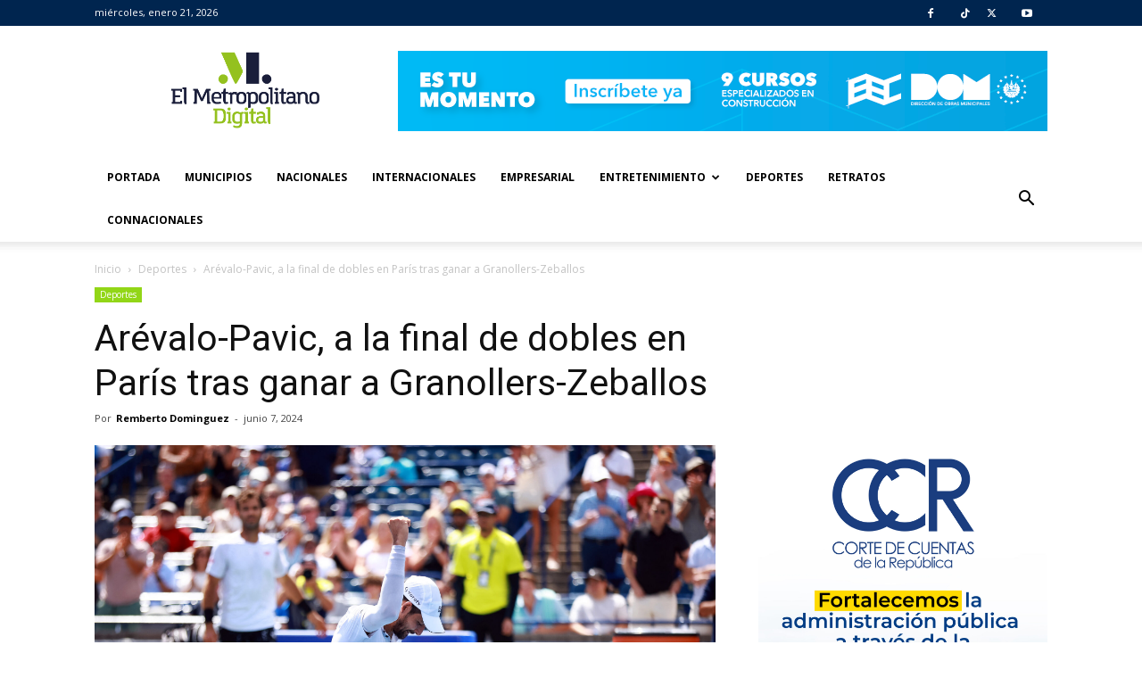

--- FILE ---
content_type: text/html; charset=UTF-8
request_url: https://www.elmetropolitanodigital.com/2024/06/arevalo-pavic-a-la-final-de-dobles-en-paris-tras-ganar-a-granollers-zeballos/
body_size: 18448
content:
<!doctype html >
<!--[if IE 8]>    <html class="ie8" lang="en"> <![endif]-->
<!--[if IE 9]>    <html class="ie9" lang="en"> <![endif]-->
<!--[if gt IE 8]><!--> <html lang="es"> <!--<![endif]-->
<head>
    <title>Arévalo-Pavic, a la final de dobles en París tras ganar a Granollers-Zeballos | El Metropolitano Digital</title>
    <meta charset="UTF-8" />
    <meta name="viewport" content="width=device-width, initial-scale=1.0">
    <link rel="pingback" href="https://www.elmetropolitanodigital.com/xmlrpc.php" />

    <meta name='robots' content='max-image-preview:large' />
<meta property="og:image" content="https://www.elmetropolitanodigital.com/wp-content/uploads/2024/06/AFP__20230814__1596646537__v3__HighRes__NationalBankOpenTorontoDay7-scaled.jpg" /><meta name="author" content="Remberto Dominguez">
<link rel="icon" type="image/png" href="https://www.elmetropolitanodigital.com/wp-content/uploads/2025/05/ISOTIPO-EL-METROPOLITANO-REFRESH.png"><link rel='dns-prefetch' href='//static.addtoany.com' />
<link rel='dns-prefetch' href='//fonts.googleapis.com' />
<link rel='dns-prefetch' href='//cdnjs.cloudflare.com' />
<link rel="alternate" type="application/rss+xml" title="El Metropolitano Digital &raquo; Feed" href="https://www.elmetropolitanodigital.com/feed/" />
<link rel="alternate" type="application/rss+xml" title="El Metropolitano Digital &raquo; Feed de los comentarios" href="https://www.elmetropolitanodigital.com/comments/feed/" />
<link rel="alternate" type="application/rss+xml" title="El Metropolitano Digital &raquo; Comentario Arévalo-Pavic, a la final de dobles en París tras ganar a Granollers-Zeballos del feed" href="https://www.elmetropolitanodigital.com/2024/06/arevalo-pavic-a-la-final-de-dobles-en-paris-tras-ganar-a-granollers-zeballos/feed/" />
<script type="text/javascript">
window._wpemojiSettings = {"baseUrl":"https:\/\/s.w.org\/images\/core\/emoji\/14.0.0\/72x72\/","ext":".png","svgUrl":"https:\/\/s.w.org\/images\/core\/emoji\/14.0.0\/svg\/","svgExt":".svg","source":{"concatemoji":"https:\/\/www.elmetropolitanodigital.com\/wp-includes\/js\/wp-emoji-release.min.js?ver=6.1.9"}};
/*! This file is auto-generated */
!function(e,a,t){var n,r,o,i=a.createElement("canvas"),p=i.getContext&&i.getContext("2d");function s(e,t){var a=String.fromCharCode,e=(p.clearRect(0,0,i.width,i.height),p.fillText(a.apply(this,e),0,0),i.toDataURL());return p.clearRect(0,0,i.width,i.height),p.fillText(a.apply(this,t),0,0),e===i.toDataURL()}function c(e){var t=a.createElement("script");t.src=e,t.defer=t.type="text/javascript",a.getElementsByTagName("head")[0].appendChild(t)}for(o=Array("flag","emoji"),t.supports={everything:!0,everythingExceptFlag:!0},r=0;r<o.length;r++)t.supports[o[r]]=function(e){if(p&&p.fillText)switch(p.textBaseline="top",p.font="600 32px Arial",e){case"flag":return s([127987,65039,8205,9895,65039],[127987,65039,8203,9895,65039])?!1:!s([55356,56826,55356,56819],[55356,56826,8203,55356,56819])&&!s([55356,57332,56128,56423,56128,56418,56128,56421,56128,56430,56128,56423,56128,56447],[55356,57332,8203,56128,56423,8203,56128,56418,8203,56128,56421,8203,56128,56430,8203,56128,56423,8203,56128,56447]);case"emoji":return!s([129777,127995,8205,129778,127999],[129777,127995,8203,129778,127999])}return!1}(o[r]),t.supports.everything=t.supports.everything&&t.supports[o[r]],"flag"!==o[r]&&(t.supports.everythingExceptFlag=t.supports.everythingExceptFlag&&t.supports[o[r]]);t.supports.everythingExceptFlag=t.supports.everythingExceptFlag&&!t.supports.flag,t.DOMReady=!1,t.readyCallback=function(){t.DOMReady=!0},t.supports.everything||(n=function(){t.readyCallback()},a.addEventListener?(a.addEventListener("DOMContentLoaded",n,!1),e.addEventListener("load",n,!1)):(e.attachEvent("onload",n),a.attachEvent("onreadystatechange",function(){"complete"===a.readyState&&t.readyCallback()})),(e=t.source||{}).concatemoji?c(e.concatemoji):e.wpemoji&&e.twemoji&&(c(e.twemoji),c(e.wpemoji)))}(window,document,window._wpemojiSettings);
</script>
<style type="text/css">
img.wp-smiley,
img.emoji {
	display: inline !important;
	border: none !important;
	box-shadow: none !important;
	height: 1em !important;
	width: 1em !important;
	margin: 0 0.07em !important;
	vertical-align: -0.1em !important;
	background: none !important;
	padding: 0 !important;
}
</style>
	<link rel='stylesheet' id='wp-block-library-css' href='https://www.elmetropolitanodigital.com/wp-includes/css/dist/block-library/style.min.css?ver=6.1.9' type='text/css' media='all' />
<link rel='stylesheet' id='classic-theme-styles-css' href='https://www.elmetropolitanodigital.com/wp-includes/css/classic-themes.min.css?ver=1' type='text/css' media='all' />
<style id='global-styles-inline-css' type='text/css'>
body{--wp--preset--color--black: #000000;--wp--preset--color--cyan-bluish-gray: #abb8c3;--wp--preset--color--white: #ffffff;--wp--preset--color--pale-pink: #f78da7;--wp--preset--color--vivid-red: #cf2e2e;--wp--preset--color--luminous-vivid-orange: #ff6900;--wp--preset--color--luminous-vivid-amber: #fcb900;--wp--preset--color--light-green-cyan: #7bdcb5;--wp--preset--color--vivid-green-cyan: #00d084;--wp--preset--color--pale-cyan-blue: #8ed1fc;--wp--preset--color--vivid-cyan-blue: #0693e3;--wp--preset--color--vivid-purple: #9b51e0;--wp--preset--gradient--vivid-cyan-blue-to-vivid-purple: linear-gradient(135deg,rgba(6,147,227,1) 0%,rgb(155,81,224) 100%);--wp--preset--gradient--light-green-cyan-to-vivid-green-cyan: linear-gradient(135deg,rgb(122,220,180) 0%,rgb(0,208,130) 100%);--wp--preset--gradient--luminous-vivid-amber-to-luminous-vivid-orange: linear-gradient(135deg,rgba(252,185,0,1) 0%,rgba(255,105,0,1) 100%);--wp--preset--gradient--luminous-vivid-orange-to-vivid-red: linear-gradient(135deg,rgba(255,105,0,1) 0%,rgb(207,46,46) 100%);--wp--preset--gradient--very-light-gray-to-cyan-bluish-gray: linear-gradient(135deg,rgb(238,238,238) 0%,rgb(169,184,195) 100%);--wp--preset--gradient--cool-to-warm-spectrum: linear-gradient(135deg,rgb(74,234,220) 0%,rgb(151,120,209) 20%,rgb(207,42,186) 40%,rgb(238,44,130) 60%,rgb(251,105,98) 80%,rgb(254,248,76) 100%);--wp--preset--gradient--blush-light-purple: linear-gradient(135deg,rgb(255,206,236) 0%,rgb(152,150,240) 100%);--wp--preset--gradient--blush-bordeaux: linear-gradient(135deg,rgb(254,205,165) 0%,rgb(254,45,45) 50%,rgb(107,0,62) 100%);--wp--preset--gradient--luminous-dusk: linear-gradient(135deg,rgb(255,203,112) 0%,rgb(199,81,192) 50%,rgb(65,88,208) 100%);--wp--preset--gradient--pale-ocean: linear-gradient(135deg,rgb(255,245,203) 0%,rgb(182,227,212) 50%,rgb(51,167,181) 100%);--wp--preset--gradient--electric-grass: linear-gradient(135deg,rgb(202,248,128) 0%,rgb(113,206,126) 100%);--wp--preset--gradient--midnight: linear-gradient(135deg,rgb(2,3,129) 0%,rgb(40,116,252) 100%);--wp--preset--duotone--dark-grayscale: url('#wp-duotone-dark-grayscale');--wp--preset--duotone--grayscale: url('#wp-duotone-grayscale');--wp--preset--duotone--purple-yellow: url('#wp-duotone-purple-yellow');--wp--preset--duotone--blue-red: url('#wp-duotone-blue-red');--wp--preset--duotone--midnight: url('#wp-duotone-midnight');--wp--preset--duotone--magenta-yellow: url('#wp-duotone-magenta-yellow');--wp--preset--duotone--purple-green: url('#wp-duotone-purple-green');--wp--preset--duotone--blue-orange: url('#wp-duotone-blue-orange');--wp--preset--font-size--small: 13px;--wp--preset--font-size--medium: 20px;--wp--preset--font-size--large: 36px;--wp--preset--font-size--x-large: 42px;--wp--preset--spacing--20: 0.44rem;--wp--preset--spacing--30: 0.67rem;--wp--preset--spacing--40: 1rem;--wp--preset--spacing--50: 1.5rem;--wp--preset--spacing--60: 2.25rem;--wp--preset--spacing--70: 3.38rem;--wp--preset--spacing--80: 5.06rem;}:where(.is-layout-flex){gap: 0.5em;}body .is-layout-flow > .alignleft{float: left;margin-inline-start: 0;margin-inline-end: 2em;}body .is-layout-flow > .alignright{float: right;margin-inline-start: 2em;margin-inline-end: 0;}body .is-layout-flow > .aligncenter{margin-left: auto !important;margin-right: auto !important;}body .is-layout-constrained > .alignleft{float: left;margin-inline-start: 0;margin-inline-end: 2em;}body .is-layout-constrained > .alignright{float: right;margin-inline-start: 2em;margin-inline-end: 0;}body .is-layout-constrained > .aligncenter{margin-left: auto !important;margin-right: auto !important;}body .is-layout-constrained > :where(:not(.alignleft):not(.alignright):not(.alignfull)){max-width: var(--wp--style--global--content-size);margin-left: auto !important;margin-right: auto !important;}body .is-layout-constrained > .alignwide{max-width: var(--wp--style--global--wide-size);}body .is-layout-flex{display: flex;}body .is-layout-flex{flex-wrap: wrap;align-items: center;}body .is-layout-flex > *{margin: 0;}:where(.wp-block-columns.is-layout-flex){gap: 2em;}.has-black-color{color: var(--wp--preset--color--black) !important;}.has-cyan-bluish-gray-color{color: var(--wp--preset--color--cyan-bluish-gray) !important;}.has-white-color{color: var(--wp--preset--color--white) !important;}.has-pale-pink-color{color: var(--wp--preset--color--pale-pink) !important;}.has-vivid-red-color{color: var(--wp--preset--color--vivid-red) !important;}.has-luminous-vivid-orange-color{color: var(--wp--preset--color--luminous-vivid-orange) !important;}.has-luminous-vivid-amber-color{color: var(--wp--preset--color--luminous-vivid-amber) !important;}.has-light-green-cyan-color{color: var(--wp--preset--color--light-green-cyan) !important;}.has-vivid-green-cyan-color{color: var(--wp--preset--color--vivid-green-cyan) !important;}.has-pale-cyan-blue-color{color: var(--wp--preset--color--pale-cyan-blue) !important;}.has-vivid-cyan-blue-color{color: var(--wp--preset--color--vivid-cyan-blue) !important;}.has-vivid-purple-color{color: var(--wp--preset--color--vivid-purple) !important;}.has-black-background-color{background-color: var(--wp--preset--color--black) !important;}.has-cyan-bluish-gray-background-color{background-color: var(--wp--preset--color--cyan-bluish-gray) !important;}.has-white-background-color{background-color: var(--wp--preset--color--white) !important;}.has-pale-pink-background-color{background-color: var(--wp--preset--color--pale-pink) !important;}.has-vivid-red-background-color{background-color: var(--wp--preset--color--vivid-red) !important;}.has-luminous-vivid-orange-background-color{background-color: var(--wp--preset--color--luminous-vivid-orange) !important;}.has-luminous-vivid-amber-background-color{background-color: var(--wp--preset--color--luminous-vivid-amber) !important;}.has-light-green-cyan-background-color{background-color: var(--wp--preset--color--light-green-cyan) !important;}.has-vivid-green-cyan-background-color{background-color: var(--wp--preset--color--vivid-green-cyan) !important;}.has-pale-cyan-blue-background-color{background-color: var(--wp--preset--color--pale-cyan-blue) !important;}.has-vivid-cyan-blue-background-color{background-color: var(--wp--preset--color--vivid-cyan-blue) !important;}.has-vivid-purple-background-color{background-color: var(--wp--preset--color--vivid-purple) !important;}.has-black-border-color{border-color: var(--wp--preset--color--black) !important;}.has-cyan-bluish-gray-border-color{border-color: var(--wp--preset--color--cyan-bluish-gray) !important;}.has-white-border-color{border-color: var(--wp--preset--color--white) !important;}.has-pale-pink-border-color{border-color: var(--wp--preset--color--pale-pink) !important;}.has-vivid-red-border-color{border-color: var(--wp--preset--color--vivid-red) !important;}.has-luminous-vivid-orange-border-color{border-color: var(--wp--preset--color--luminous-vivid-orange) !important;}.has-luminous-vivid-amber-border-color{border-color: var(--wp--preset--color--luminous-vivid-amber) !important;}.has-light-green-cyan-border-color{border-color: var(--wp--preset--color--light-green-cyan) !important;}.has-vivid-green-cyan-border-color{border-color: var(--wp--preset--color--vivid-green-cyan) !important;}.has-pale-cyan-blue-border-color{border-color: var(--wp--preset--color--pale-cyan-blue) !important;}.has-vivid-cyan-blue-border-color{border-color: var(--wp--preset--color--vivid-cyan-blue) !important;}.has-vivid-purple-border-color{border-color: var(--wp--preset--color--vivid-purple) !important;}.has-vivid-cyan-blue-to-vivid-purple-gradient-background{background: var(--wp--preset--gradient--vivid-cyan-blue-to-vivid-purple) !important;}.has-light-green-cyan-to-vivid-green-cyan-gradient-background{background: var(--wp--preset--gradient--light-green-cyan-to-vivid-green-cyan) !important;}.has-luminous-vivid-amber-to-luminous-vivid-orange-gradient-background{background: var(--wp--preset--gradient--luminous-vivid-amber-to-luminous-vivid-orange) !important;}.has-luminous-vivid-orange-to-vivid-red-gradient-background{background: var(--wp--preset--gradient--luminous-vivid-orange-to-vivid-red) !important;}.has-very-light-gray-to-cyan-bluish-gray-gradient-background{background: var(--wp--preset--gradient--very-light-gray-to-cyan-bluish-gray) !important;}.has-cool-to-warm-spectrum-gradient-background{background: var(--wp--preset--gradient--cool-to-warm-spectrum) !important;}.has-blush-light-purple-gradient-background{background: var(--wp--preset--gradient--blush-light-purple) !important;}.has-blush-bordeaux-gradient-background{background: var(--wp--preset--gradient--blush-bordeaux) !important;}.has-luminous-dusk-gradient-background{background: var(--wp--preset--gradient--luminous-dusk) !important;}.has-pale-ocean-gradient-background{background: var(--wp--preset--gradient--pale-ocean) !important;}.has-electric-grass-gradient-background{background: var(--wp--preset--gradient--electric-grass) !important;}.has-midnight-gradient-background{background: var(--wp--preset--gradient--midnight) !important;}.has-small-font-size{font-size: var(--wp--preset--font-size--small) !important;}.has-medium-font-size{font-size: var(--wp--preset--font-size--medium) !important;}.has-large-font-size{font-size: var(--wp--preset--font-size--large) !important;}.has-x-large-font-size{font-size: var(--wp--preset--font-size--x-large) !important;}
.wp-block-navigation a:where(:not(.wp-element-button)){color: inherit;}
:where(.wp-block-columns.is-layout-flex){gap: 2em;}
.wp-block-pullquote{font-size: 1.5em;line-height: 1.6;}
</style>
<link rel='stylesheet' id='rs-plugin-settings-css' href='https://www.elmetropolitanodigital.com/wp-content/plugins/revslider/public/assets/css/settings.css?ver=5.4.1' type='text/css' media='all' />
<style id='rs-plugin-settings-inline-css' type='text/css'>
.tp-caption a{color:#ff7302;text-shadow:none;-webkit-transition:all 0.2s ease-out;-moz-transition:all 0.2s ease-out;-o-transition:all 0.2s ease-out;-ms-transition:all 0.2s ease-out}.tp-caption a:hover{color:#ffa902}.tp-caption a{color:#ff7302;text-shadow:none;-webkit-transition:all 0.2s ease-out;-moz-transition:all 0.2s ease-out;-o-transition:all 0.2s ease-out;-ms-transition:all 0.2s ease-out}.tp-caption a:hover{color:#ffa902}.tp-caption a{color:#ff7302;text-shadow:none;-webkit-transition:all 0.2s ease-out;-moz-transition:all 0.2s ease-out;-o-transition:all 0.2s ease-out;-ms-transition:all 0.2s ease-out}.tp-caption a:hover{color:#ffa902}.tp-caption a{color:#ff7302;text-shadow:none;-webkit-transition:all 0.2s ease-out;-moz-transition:all 0.2s ease-out;-o-transition:all 0.2s ease-out;-ms-transition:all 0.2s ease-out}.tp-caption a:hover{color:#ffa902}.tp-caption a{color:#ff7302;text-shadow:none;-webkit-transition:all 0.2s ease-out;-moz-transition:all 0.2s ease-out;-o-transition:all 0.2s ease-out;-ms-transition:all 0.2s ease-out}.tp-caption a:hover{color:#ffa902}
</style>
<link rel='stylesheet' id='google-fonts-style-css' href='https://fonts.googleapis.com/css?family=Open+Sans%3A300italic%2C400%2C400italic%2C600%2C600italic%2C700%7CRoboto%3A300%2C400%2C400italic%2C500%2C500italic%2C700%2C900&#038;ver=7.8' type='text/css' media='all' />
<style id='akismet-widget-style-inline-css' type='text/css'>

			.a-stats {
				--akismet-color-mid-green: #357b49;
				--akismet-color-white: #fff;
				--akismet-color-light-grey: #f6f7f7;

				max-width: 350px;
				width: auto;
			}

			.a-stats * {
				all: unset;
				box-sizing: border-box;
			}

			.a-stats strong {
				font-weight: 600;
			}

			.a-stats a.a-stats__link,
			.a-stats a.a-stats__link:visited,
			.a-stats a.a-stats__link:active {
				background: var(--akismet-color-mid-green);
				border: none;
				box-shadow: none;
				border-radius: 8px;
				color: var(--akismet-color-white);
				cursor: pointer;
				display: block;
				font-family: -apple-system, BlinkMacSystemFont, 'Segoe UI', 'Roboto', 'Oxygen-Sans', 'Ubuntu', 'Cantarell', 'Helvetica Neue', sans-serif;
				font-weight: 500;
				padding: 12px;
				text-align: center;
				text-decoration: none;
				transition: all 0.2s ease;
			}

			/* Extra specificity to deal with TwentyTwentyOne focus style */
			.widget .a-stats a.a-stats__link:focus {
				background: var(--akismet-color-mid-green);
				color: var(--akismet-color-white);
				text-decoration: none;
			}

			.a-stats a.a-stats__link:hover {
				filter: brightness(110%);
				box-shadow: 0 4px 12px rgba(0, 0, 0, 0.06), 0 0 2px rgba(0, 0, 0, 0.16);
			}

			.a-stats .count {
				color: var(--akismet-color-white);
				display: block;
				font-size: 1.5em;
				line-height: 1.4;
				padding: 0 13px;
				white-space: nowrap;
			}
		
</style>
<link rel='stylesheet' id='addtoany-css' href='https://www.elmetropolitanodigital.com/wp-content/plugins/add-to-any/addtoany.min.css?ver=1.16' type='text/css' media='all' />
<link rel='stylesheet' id='font-awesome-6-css' href='https://cdnjs.cloudflare.com/ajax/libs/font-awesome/6.5.0/css/all.min.css?ver=6.5.0' type='text/css' media='all' />
<link rel='stylesheet' id='js_composer_front-css' href='https://www.elmetropolitanodigital.com/wp-content/plugins/js_composer/assets/css/js_composer.min.css?ver=6.2.0' type='text/css' media='all' />
<link rel='stylesheet' id='td-theme-css' href='https://www.elmetropolitanodigital.com/wp-content/themes/Newspaper/style.css?ver=7.8' type='text/css' media='all' />
<script type='text/javascript' id='addtoany-core-js-before'>
window.a2a_config=window.a2a_config||{};a2a_config.callbacks=[];a2a_config.overlays=[];a2a_config.templates={};a2a_localize = {
	Share: "Compartir",
	Save: "Guardar",
	Subscribe: "Suscribir",
	Email: "Correo electrónico",
	Bookmark: "Marcador",
	ShowAll: "Mostrar todo",
	ShowLess: "Mostrar menos",
	FindServices: "Encontrar servicio(s)",
	FindAnyServiceToAddTo: "Encuentra al instante cualquier servicio para añadir a",
	PoweredBy: "Funciona con",
	ShareViaEmail: "Compartir por correo electrónico",
	SubscribeViaEmail: "Suscribirse a través de correo electrónico",
	BookmarkInYourBrowser: "Añadir a marcadores de tu navegador",
	BookmarkInstructions: "Presiona «Ctrl+D» o «\u2318+D» para añadir esta página a marcadores",
	AddToYourFavorites: "Añadir a tus favoritos",
	SendFromWebOrProgram: "Enviar desde cualquier dirección o programa de correo electrónico ",
	EmailProgram: "Programa de correo electrónico",
	More: "Más&#8230;",
	ThanksForSharing: "¡Gracias por compartir!",
	ThanksForFollowing: "¡Gracias por seguirnos!"
};

a2a_config.callbacks.push({ready:function(){document.querySelectorAll(".a2a_s_undefined").forEach(function(emptyIcon){emptyIcon.parentElement.style.display="none";})}});
</script>
<script type='text/javascript' defer src='https://static.addtoany.com/menu/page.js' id='addtoany-core-js'></script>
<script type='text/javascript' src='https://www.elmetropolitanodigital.com/wp-includes/js/jquery/jquery.min.js?ver=3.6.1' id='jquery-core-js'></script>
<script type='text/javascript' src='https://www.elmetropolitanodigital.com/wp-includes/js/jquery/jquery-migrate.min.js?ver=3.3.2' id='jquery-migrate-js'></script>
<script type='text/javascript' defer src='https://www.elmetropolitanodigital.com/wp-content/plugins/add-to-any/addtoany.min.js?ver=1.1' id='addtoany-jquery-js'></script>
<script type='text/javascript' src='https://www.elmetropolitanodigital.com/wp-content/plugins/revslider/public/assets/js/jquery.themepunch.tools.min.js?ver=5.4.1' id='tp-tools-js'></script>
<script type='text/javascript' src='https://www.elmetropolitanodigital.com/wp-content/plugins/revslider/public/assets/js/jquery.themepunch.revolution.min.js?ver=5.4.1' id='revmin-js'></script>
<link rel="https://api.w.org/" href="https://www.elmetropolitanodigital.com/wp-json/" /><link rel="alternate" type="application/json" href="https://www.elmetropolitanodigital.com/wp-json/wp/v2/posts/130485" /><link rel="EditURI" type="application/rsd+xml" title="RSD" href="https://www.elmetropolitanodigital.com/xmlrpc.php?rsd" />
<link rel="wlwmanifest" type="application/wlwmanifest+xml" href="https://www.elmetropolitanodigital.com/wp-includes/wlwmanifest.xml" />
<meta name="generator" content="WordPress 6.1.9" />
<link rel="canonical" href="https://www.elmetropolitanodigital.com/2024/06/arevalo-pavic-a-la-final-de-dobles-en-paris-tras-ganar-a-granollers-zeballos/" />
<link rel='shortlink' href='https://www.elmetropolitanodigital.com/?p=130485' />
<link rel="alternate" type="application/json+oembed" href="https://www.elmetropolitanodigital.com/wp-json/oembed/1.0/embed?url=https%3A%2F%2Fwww.elmetropolitanodigital.com%2F2024%2F06%2Farevalo-pavic-a-la-final-de-dobles-en-paris-tras-ganar-a-granollers-zeballos%2F" />
<link rel="alternate" type="text/xml+oembed" href="https://www.elmetropolitanodigital.com/wp-json/oembed/1.0/embed?url=https%3A%2F%2Fwww.elmetropolitanodigital.com%2F2024%2F06%2Farevalo-pavic-a-la-final-de-dobles-en-paris-tras-ganar-a-granollers-zeballos%2F&#038;format=xml" />

<!-- This site is using AdRotate v5.13.7 to display their advertisements - https://ajdg.solutions/ -->
<!-- AdRotate CSS -->
<style type="text/css" media="screen">
	.g { margin:0px; padding:0px; overflow:hidden; line-height:1; zoom:1; }
	.g img { height:auto; }
	.g-col { position:relative; float:left; }
	.g-col:first-child { margin-left: 0; }
	.g-col:last-child { margin-right: 0; }
	.g-39 { margin:0px;  width:100%; max-width:300px; height:100%; max-height:300px; }
	.g-40 { width:100%; max-width:300px; height:100%; max-height:300px; margin: 0 auto; }
	.g-41 { margin:0px;  width:100%; max-width:728px; height:100%; max-height:90px; }
	.g-42 { margin:0px;  width:100%; max-width:300px; height:100%; max-height:300px; }
	.g-43 { width:100%; max-width:300px; height:100%; max-height:300px; margin: 0 auto; }
	.g-1 { width:100%; max-width:728px; height:100%; max-height:90px; margin: 0 auto; }
	.g-2 { margin:0px 0px 0px 0px;width:100%; max-width:728px; height:100%; max-height:90px; }
	.g-7 { width:100%; max-width:300px; height:100%; max-height:250px; margin: 0 auto; }
	.g-8 { width:100%; max-width:300px; height:100%; max-height:600px; margin: 0 auto; }
	.g-9 { width:100%; max-width:300px; height:100%; max-height:250px; margin: 0 auto; }
	.g-10 { margin:0px 0px 0px 0px;width:100%; max-width:728px; height:100%; max-height:90px; }
	.g-11 { margin:0px 0px 0px 0px;width:100%; max-width:300px; height:100%; max-height:600px; }
	.g-12 { width:100%; max-width:300px; height:100%; max-height:250px; margin: 0 auto; }
	.g-14 { width:100%; max-width:728px; height:100%; max-height:90px; margin: 0 auto; }
	.g-15 { width:100%; max-width:728px; height:100%; max-height:90px; margin: 0 auto; }
	.g-16 { margin:0px 0px 0px 0px;width:100%; max-width:728px; height:100%; max-height:90px; }
	.g-17 { width:100%; max-width:300px; height:100%; max-height:250px; margin: 0 auto; }
	.g-18 { width:100%; max-width:300px; height:100%; max-height:250px; margin: 0 auto; }
	.g-19 { margin:0px 0px 0px 0px;width:100%; max-width:300px; height:100%; max-height:600px; float:left; clear:left; }
	.g-20 { margin:0px 0px 0px 0px;width:100%; max-width:728px; height:100%; max-height:90px; }
	.g-21 { width:100%; max-width:300px; height:100%; max-height:250px; margin: 0 auto; }
	.g-22 { margin:0px 0px 0px 0px;width:100%; max-width:300px; height:100%; max-height:250px; float:left; clear:left; }
	.g-23 { margin:0px 0px 0px 0px;width:100%; max-width:300px; height:100%; max-height:300px; }
	.g-24 { width:100%; max-width:300px; height:100%; max-height:300px; margin: 0 auto; }
	.g-25 { margin:0px 0px 0px 0px;width:100%; max-width:300px; height:100%; max-height:600px; float:left; clear:left; }
	.g-26 { margin:0px 0px 0px 0px;width:100%; max-width:300px; height:100%; max-height:250px; float:left; clear:left; }
	.g-27 { width:100%; max-width:300px; height:100%; max-height:250px; margin: 0 auto; }
	.g-28 { margin:0px 0px 0px 0px;width:100%; max-width:300px; height:100%; max-height:600px; float:left; clear:left; }
	.g-29 { margin:0px 0px 0px 0px;width:100%; max-width:502px; height:100%; max-height:217px; }
	.g-30 { margin:0px 0px 0px 0px;width:100%; max-width:300px; height:100%; max-height:600px; }
	.g-31 { margin:0px 0px 0px 0px;width:100%; max-width:350px; height:100%; max-height:300px; }
	.g-32 { width:100%; max-width:350px; height:100%; max-height:300px; margin: 0 auto; }
	.g-33 { margin:0px 0px 0px 0px;width:100%; max-width:750px; height:100%; max-height:90px; }
	.g-34 { width:100%; max-width:350px; height:100%; max-height:350px; margin: 0 auto; }
	.g-35 { margin:0px 0px 0px 0px;width:100%; max-width:728px; height:100%; max-height:90px; }
	.g-36 { width:100%; max-width:300px; height:100%; max-height:300px; margin: 0 auto; }
	.g-37 { margin:0px 0px 0px 0px;width:100%; max-width:300px; height:100%; max-height:300px; }
	.g-38 { margin:0px;  width:100%; max-width:300px; height:100%; max-height:500px; float:left; clear:left; }
	.g-44 { margin:0px;  width:100%; max-width:728px; height:100%; max-height:90px; }
	.g-45 { margin:0px;  width:100%; max-width:300px; height:100%; max-height:300px; }
	.g-46 { margin:0px;  width:100%; max-width:330px; height:100%; max-height:450px; }
	.g-47 { margin:0px;  width:100%; max-width:330px; height:100%; max-height:450px; }
	.g-48 { margin:0px;  width:100%; max-width:330px; height:100%; max-height:300px; }
	.g-49 { margin:0px;  width:100%; max-width:300px; height:100%; max-height:300px; }
	.g-50 { width:100%; max-width:300px; height:100%; max-height:250px; margin: 0 auto; }
	.g-51 { margin:0px;  width:100%; max-width:300px; height:100%; max-height:600px; }
	.g-52 { width:100%; max-width:300px; height:100%; max-height:250px; margin: 0 auto; }
	.g-53 { margin:0px;  width:100%; max-width:300px; height:100%; max-height:600px; }
	.g-54 { margin:0px;  width:100%; max-width:728px; height:100%; max-height:90px; }
	.g-55 { margin:0px;  width:100%; max-width:728px; height:100%; max-height:90px; }
	.g-56 { width:100%; max-width:300px; height:100%; max-height:250px; margin: 0 auto; }
	.g-57 { width:100%; max-width:300px; height:100%; max-height:250px; margin: 0 auto; }
	.g-58 { margin:0px;  width:100%; max-width:600px; height:100%; max-height:500px; }
	.g-59 { margin:0px;  width:100%; max-width:600px; height:100%; max-height:500px; }
	.g-60 { margin:0px;  width:100%; max-width:260px; height:100%; max-height:360px; }
	.g-61 { margin:0px;  width:100%; max-width:600px; height:100%; max-height:130px; }
	.g-62 { width:100%; max-width:260px; height:100%; max-height:360px; margin: 0 auto; }
	.g-63 { width:100%; max-width:300px; height:100%; max-height:250px; margin: 0 auto; }
	.g-64 { margin:0px;  width:100%; max-width:300px; height:100%; max-height:600px; }
	.g-65 { margin:0px;  width:100%; max-width:600px; height:100%; max-height:500px; }
	.g-66 { margin:0px;  width:100%; max-width:728px; height:100%; max-height:90px; }
	.g-67 { width:100%; max-width:300px; height:100%; max-height:600px; margin: 0 auto; }
	.g-68 { margin:0px;  width:100%; max-width:300px; height:100%; max-height:600px; }
	.g-69 { width:100%; max-width:300px; height:100%; max-height:250px; margin: 0 auto; }
	.g-70 { margin:0px;  width:100%; max-width:728px; height:100%; max-height:90px; }
	.g-71 { margin:0px;  width:100%; max-width:300px; height:100%; max-height:500px; }
	.g-72 { margin:0px;  width:100%; max-width:300px; height:100%; max-height:250px; }
	.g-73 { margin:0px;  width:100%; max-width:300px; height:100%; max-height:600px; }
	.g-74 { margin:0px;  width:100%; max-width:728px; height:100%; max-height:90px; }
	.g-75 { width:100%; max-width:300px; height:100%; max-height:600px; margin: 0 auto; }
	.g-76 { margin:0px;  width:100%; max-width:300px; height:100%; max-height:600px; }
	.g-77 { width:100%; max-width:300px; height:100%; max-height:600px; margin: 0 auto; }
	.g-78 { width:100%; max-width:300px; height:100%; max-height:250px; margin: 0 auto; }
	.g-79 { margin:0px;  width:100%; max-width:300px; height:100%; max-height:600px; }
	.g-80 { margin:0px;  width:100%; max-width:728px; height:100%; max-height:90px; }
	.g-81 { margin:0px;  width:100%; max-width:300px; height:100%; max-height:600px; }
	.g-82 { width:100%; max-width:300px; height:100%; max-height:250px; margin: 0 auto; }
	.g-83 { width:100%; max-width:300px; height:100%; max-height:600px; margin: 0 auto; }
	.g-85 { margin:0px;  width:100%; max-width:300px; height:100%; max-height:600px; }
	.g-86 { width:100%; max-width:300px; height:100%; max-height:250px; margin: 0 auto; }
	.g-87 { margin:0px;  width:100%; max-width:728px; height:100%; max-height:90px; }
	.g-88 { margin:0px;  width:100%; max-width:300px; height:100%; max-height:600px; }
	.g-89 { width:100%; max-width:300px; height:100%; max-height:600px; margin: 0 auto; }
	.g-90 { margin:0px;  width:100%; max-width:725px; height:100%; max-height:90px; }
	.g-91 { width:100%; max-width:300px; height:100%; max-height:250px; margin: 0 auto; }
	.g-92 { margin:0px;  width:100%; max-width:728px; height:100%; max-height:90px; }
	.g-93 { margin:0px;  width:100%; max-width:300px; height:100%; max-height:600px; }
	.g-94 { width:100%; max-width:300px; height:100%; max-height:250px; margin: 0 auto; }
	.g-95 { margin:0px;  width:100%; max-width:728px; height:100%; max-height:90px; }
	.g-96 { width:100%; max-width:300px; height:100%; max-height:600px; margin: 0 auto; }
	.g-97 { margin:0px;  width:100%; max-width:725px; height:100%; max-height:90px; }
	.g-98 { margin:0px;  width:100%; max-width:728px; height:100%; max-height:90px; }
	.g-99 { width:100%; max-width:300px; height:100%; max-height:250px; margin: 0 auto; }
	.g-100 { margin:0px;  width:100%; max-width:300px; height:100%; max-height:600px; }
	@media only screen and (max-width: 480px) {
		.g-col, .g-dyn, .g-single { width:100%; margin-left:0; margin-right:0; }
	}
</style>
<!-- /AdRotate CSS -->

<!--[if lt IE 9]><script src="https://html5shim.googlecode.com/svn/trunk/html5.js"></script><![endif]-->
    <meta name="generator" content="Powered by WPBakery Page Builder - drag and drop page builder for WordPress."/>
<meta name="generator" content="Powered by Slider Revolution 5.4.1 - responsive, Mobile-Friendly Slider Plugin for WordPress with comfortable drag and drop interface." />

<!-- JS generated by theme -->

<script>
    
    

	    var tdBlocksArray = []; //here we store all the items for the current page

	    //td_block class - each ajax block uses a object of this class for requests
	    function tdBlock() {
		    this.id = '';
		    this.block_type = 1; //block type id (1-234 etc)
		    this.atts = '';
		    this.td_column_number = '';
		    this.td_current_page = 1; //
		    this.post_count = 0; //from wp
		    this.found_posts = 0; //from wp
		    this.max_num_pages = 0; //from wp
		    this.td_filter_value = ''; //current live filter value
		    this.is_ajax_running = false;
		    this.td_user_action = ''; // load more or infinite loader (used by the animation)
		    this.header_color = '';
		    this.ajax_pagination_infinite_stop = ''; //show load more at page x
	    }


        // td_js_generator - mini detector
        (function(){
            var htmlTag = document.getElementsByTagName("html")[0];

            if ( navigator.userAgent.indexOf("MSIE 10.0") > -1 ) {
                htmlTag.className += ' ie10';
            }

            if ( !!navigator.userAgent.match(/Trident.*rv\:11\./) ) {
                htmlTag.className += ' ie11';
            }

            if ( /(iPad|iPhone|iPod)/g.test(navigator.userAgent) ) {
                htmlTag.className += ' td-md-is-ios';
            }

            var user_agent = navigator.userAgent.toLowerCase();
            if ( user_agent.indexOf("android") > -1 ) {
                htmlTag.className += ' td-md-is-android';
            }

            if ( -1 !== navigator.userAgent.indexOf('Mac OS X')  ) {
                htmlTag.className += ' td-md-is-os-x';
            }

            if ( /chrom(e|ium)/.test(navigator.userAgent.toLowerCase()) ) {
               htmlTag.className += ' td-md-is-chrome';
            }

            if ( -1 !== navigator.userAgent.indexOf('Firefox') ) {
                htmlTag.className += ' td-md-is-firefox';
            }

            if ( -1 !== navigator.userAgent.indexOf('Safari') && -1 === navigator.userAgent.indexOf('Chrome') ) {
                htmlTag.className += ' td-md-is-safari';
            }

            if( -1 !== navigator.userAgent.indexOf('IEMobile') ){
                htmlTag.className += ' td-md-is-iemobile';
            }

        })();




        var tdLocalCache = {};

        ( function () {
            "use strict";

            tdLocalCache = {
                data: {},
                remove: function (resource_id) {
                    delete tdLocalCache.data[resource_id];
                },
                exist: function (resource_id) {
                    return tdLocalCache.data.hasOwnProperty(resource_id) && tdLocalCache.data[resource_id] !== null;
                },
                get: function (resource_id) {
                    return tdLocalCache.data[resource_id];
                },
                set: function (resource_id, cachedData) {
                    tdLocalCache.remove(resource_id);
                    tdLocalCache.data[resource_id] = cachedData;
                }
            };
        })();

    
    
var td_viewport_interval_list=[{"limitBottom":767,"sidebarWidth":228},{"limitBottom":1018,"sidebarWidth":300},{"limitBottom":1140,"sidebarWidth":324}];
var td_animation_stack_effect="type0";
var tds_animation_stack=true;
var td_animation_stack_specific_selectors=".entry-thumb, img";
var td_animation_stack_general_selectors=".td-animation-stack img, .td-animation-stack .entry-thumb, .post img";
var td_ajax_url="https:\/\/www.elmetropolitanodigital.com\/wp-admin\/admin-ajax.php?td_theme_name=Newspaper&v=7.8";
var td_get_template_directory_uri="https:\/\/www.elmetropolitanodigital.com\/wp-content\/themes\/Newspaper";
var tds_snap_menu="snap";
var tds_logo_on_sticky="";
var tds_header_style="";
var td_please_wait="Por favor espera...";
var td_email_user_pass_incorrect="Usuario o contrase\u00f1a incorrecta!";
var td_email_user_incorrect="Correo electr\u00f3nico o nombre de usuario incorrecto!";
var td_email_incorrect="Correo electr\u00f3nico incorrecto!";
var tds_more_articles_on_post_enable="";
var tds_more_articles_on_post_time_to_wait="";
var tds_more_articles_on_post_pages_distance_from_top=0;
var tds_theme_color_site_wide="#92d518";
var tds_smart_sidebar="enabled";
var tdThemeName="Newspaper";
var td_magnific_popup_translation_tPrev="Anterior (tecla de flecha izquierda)";
var td_magnific_popup_translation_tNext="Siguiente (tecla de flecha derecha)";
var td_magnific_popup_translation_tCounter="%curr% de %total%";
var td_magnific_popup_translation_ajax_tError="El contenido de %url% no pudo cargarse.";
var td_magnific_popup_translation_image_tError="La imagen #%curr% no pudo cargarse.";
var td_ad_background_click_link="";
var td_ad_background_click_target="";
</script>

<link rel="icon" href="https://www.elmetropolitanodigital.com/wp-content/uploads/2017/07/cropped-logo_new_1000x592-32x32.png" sizes="32x32" />
<link rel="icon" href="https://www.elmetropolitanodigital.com/wp-content/uploads/2017/07/cropped-logo_new_1000x592-192x192.png" sizes="192x192" />
<link rel="apple-touch-icon" href="https://www.elmetropolitanodigital.com/wp-content/uploads/2017/07/cropped-logo_new_1000x592-180x180.png" />
<meta name="msapplication-TileImage" content="https://www.elmetropolitanodigital.com/wp-content/uploads/2017/07/cropped-logo_new_1000x592-270x270.png" />
		<style type="text/css" id="wp-custom-css">
			/* 🔧 Forzar visibilidad y estilo de íconos Font Awesome en redes */
.td-footer-social i.fab,
.td-footer-social i.fa-brands,
.td-footer-social i.fas,
.td-footer-social i.far {
    font-family: "Font Awesome 6 Brands", "Font Awesome 6 Free", "Font Awesome 5 Brands", "Font Awesome 5 Free", sans-serif !important;
    font-weight: 900 !important;
    display: inline-block !important;
    visibility: visible !important;
    font-size: 20px; /* Ajusta según diseño */
    line-height: 1;
    color: inherit;
    margin: 0 auto;
}

/* 🔧 Asegurar que no los oculte Newspaper */
.td-footer-social .td-social-icon-wrap i {
    display: inline-block !important;
    visibility: visible !important;
    opacity: 1 !important;
}

/* Opcional: alineación */
.td-social-icon-wrap {
    text-align: center;
    vertical-align: middle;
    padding: 8px;
}		</style>
		<noscript><style> .wpb_animate_when_almost_visible { opacity: 1; }</style></noscript>

<script>
  (function(i,s,o,g,r,a,m){i['GoogleAnalyticsObject']=r;i[r]=i[r]||function(){
  (i[r].q=i[r].q||[]).push(arguments)},i[r].l=1*new Date();a=s.createElement(o),
  m=s.getElementsByTagName(o)[0];a.async=1;a.src=g;m.parentNode.insertBefore(a,m)
  })(window,document,'script','https://www.google-analytics.com/analytics.js','ga');

  ga('create', 'UA-104921149-1', 'auto');
  ga('send', 'pageview');

</script>

	<link rel="stylesheet" href="https://cdnjs.cloudflare.com/ajax/libs/font-awesome/6.5.0/css/all.min.css" integrity="sha512-..." crossorigin="anonymous" referrerpolicy="no-referrer" />

</head>

<body class="post-template-default single single-post postid-130485 single-format-standard arevalo-pavic-a-la-final-de-dobles-en-paris-tras-ganar-a-granollers-zeballos global-block-template-1 white-menu wpb-js-composer js-comp-ver-6.2.0 vc_responsive td-animation-stack-type0 td-full-layout" itemscope="itemscope" itemtype="https://schema.org/WebPage">

        <div class="td-scroll-up"><i class="td-icon-menu-up"></i></div>
    
    <div class="td-menu-background"></div>
<div id="td-mobile-nav">
    <div class="td-mobile-container">
        <!-- mobile menu top section -->
        <div class="td-menu-socials-wrap">
            <!-- socials -->
            <div class="td-menu-socials">
                
        <span class="td-social-icon-wrap">
            <a target="_blank" href="https://www.facebook.com/elmetropolitanodigital/" title="Facebook">
                <i class="td-icon-font td-icon-facebook"></i>
            </a>
        </span>
			<span class="td-social-icon-wrap">
				<a target="_blank" href="https://www.tiktok.com/@elmetropolitano?_t=ZM-8waH6S2aeST&_r=1" title="Tiktok">
					<i class="fab fa-tiktok"></i>
					
				</a>
			</span>
			<span class="td-social-icon-wrap td-icon-x">
				<a target="_blank" href="https://x.com/elmetrodigital" title="X">
					<i class="fa-brands fa-x-twitter" style="display: inline-block !important;"></i>
					
				</a>
			</span>
        <span class="td-social-icon-wrap">
            <a target="_blank" href="https://www.youtube.com/channel/UCWnx7t5_0F6LYClAAWbPGDw" title="Youtube">
                <i class="td-icon-font td-icon-youtube"></i>
            </a>
        </span>            </div>
            <!-- close button -->
            <div class="td-mobile-close">
                <a href="#"><i class="td-icon-close-mobile"></i></a>
            </div>
        </div>

        <!-- login section -->
        
        <!-- menu section -->
        <div class="td-mobile-content">
            <div class="menu-main_menu-container"><ul id="menu-main_menu" class="td-mobile-main-menu"><li id="menu-item-1189" class="menu-item menu-item-type-post_type menu-item-object-page menu-item-home menu-item-first menu-item-1189"><a href="https://www.elmetropolitanodigital.com/">Portada</a></li>
<li id="menu-item-188" class="menu-item menu-item-type-taxonomy menu-item-object-category menu-item-188"><a href="https://www.elmetropolitanodigital.com/category/municipios/">Municipios</a></li>
<li id="menu-item-337" class="menu-item menu-item-type-taxonomy menu-item-object-category menu-item-337"><a href="https://www.elmetropolitanodigital.com/category/nacionales/">Nacionales</a></li>
<li id="menu-item-6325" class="menu-item menu-item-type-taxonomy menu-item-object-category menu-item-6325"><a href="https://www.elmetropolitanodigital.com/category/internacionales/">Internacionales</a></li>
<li id="menu-item-6329" class="menu-item menu-item-type-taxonomy menu-item-object-category menu-item-6329"><a href="https://www.elmetropolitanodigital.com/category/empresarial/">Empresarial</a></li>
<li id="menu-item-6482" class="menu-item menu-item-type-taxonomy menu-item-object-category menu-item-has-children menu-item-6482"><a href="https://www.elmetropolitanodigital.com/category/entretenimiento/">Entretenimiento<i class="td-icon-menu-right td-element-after"></i></a>
<ul class="sub-menu">
	<li id="menu-item-6394" class="menu-item menu-item-type-taxonomy menu-item-object-category menu-item-6394"><a href="https://www.elmetropolitanodigital.com/category/entretenimiento/espectaculos/">Espectáculos</a></li>
	<li id="menu-item-55997" class="menu-item menu-item-type-taxonomy menu-item-object-category menu-item-55997"><a href="https://www.elmetropolitanodigital.com/category/entretenimiento/arte-y-cultura/">Cultura</a></li>
</ul>
</li>
<li id="menu-item-6331" class="menu-item menu-item-type-taxonomy menu-item-object-category current-post-ancestor current-menu-parent current-post-parent menu-item-6331"><a href="https://www.elmetropolitanodigital.com/category/deportes/">Deportes</a></li>
<li id="menu-item-44899" class="menu-item menu-item-type-taxonomy menu-item-object-category menu-item-44899"><a href="https://www.elmetropolitanodigital.com/category/retratos/">Retratos</a></li>
<li id="menu-item-56724" class="menu-item menu-item-type-taxonomy menu-item-object-category menu-item-56724"><a href="https://www.elmetropolitanodigital.com/category/connacionalessinfronteras/">Connacionales</a></li>
</ul></div>        </div>
    </div>

    <!-- register/login section -->
    </div>    <div class="td-search-background"></div>
<div class="td-search-wrap-mob">
	<div class="td-drop-down-search" aria-labelledby="td-header-search-button">
		<form method="get" class="td-search-form" action="https://www.elmetropolitanodigital.com/">
			<!-- close button -->
			<div class="td-search-close">
				<a href="#"><i class="td-icon-close-mobile"></i></a>
			</div>
			<div role="search" class="td-search-input">
				<span>Buscar</span>
				<input id="td-header-search-mob" type="text" value="" name="s" autocomplete="off" />
			</div>
		</form>
		<div id="td-aj-search-mob"></div>
	</div>
</div>    
    
    <div id="td-outer-wrap" class="td-theme-wrap">
    
        <!--
Header style 1
-->
<div class="td-header-wrap td-header-style-1">

    <div class="td-header-top-menu-full td-container-wrap ">
        <div class="td-container td-header-row td-header-top-menu">
            
    <div class="top-bar-style-1">
        
<div class="td-header-sp-top-menu">


	        <div class="td_data_time">
            <div >

                miércoles, enero 21, 2026
            </div>
        </div>
    </div>
        <div class="td-header-sp-top-widget">
    
        <span class="td-social-icon-wrap">
            <a target="_blank" href="https://www.facebook.com/elmetropolitanodigital/" title="Facebook">
                <i class="td-icon-font td-icon-facebook"></i>
            </a>
        </span>
			<span class="td-social-icon-wrap">
				<a target="_blank" href="https://www.tiktok.com/@elmetropolitano?_t=ZM-8waH6S2aeST&_r=1" title="Tiktok">
					<i class="fab fa-tiktok"></i>
					
				</a>
			</span>
			<span class="td-social-icon-wrap td-icon-x">
				<a target="_blank" href="https://x.com/elmetrodigital" title="X">
					<i class="fa-brands fa-x-twitter" style="display: inline-block !important;"></i>
					
				</a>
			</span>
        <span class="td-social-icon-wrap">
            <a target="_blank" href="https://www.youtube.com/channel/UCWnx7t5_0F6LYClAAWbPGDw" title="Youtube">
                <i class="td-icon-font td-icon-youtube"></i>
            </a>
        </span></div>
    </div>

<!-- LOGIN MODAL -->
        </div>
    </div>

    <div class="td-banner-wrap-full td-logo-wrap-full td-container-wrap ">
        <div class="td-container td-header-row td-header-header">
            <div class="td-header-sp-logo">
                        <a class="td-main-logo" href="https://www.elmetropolitanodigital.com/">
            <img class="td-retina-data" data-retina="https://www.elmetropolitanodigital.com/wp-content/uploads/2025/05/LOGO-EL-METROPOLITANO-REFRESH-e1747961628197.png" src="https://www.elmetropolitanodigital.com/wp-content/uploads/2025/05/LOGO-EL-METROPOLITANO-REFRESH-e1747961628197.png" alt=""/>
            <span class="td-visual-hidden">El Metropolitano Digital</span>
        </a>
                </div>
            <div class="td-header-sp-recs">
                <div class="td-header-rec-wrap">
    <div class="td-a-rec td-a-rec-id-header  "><div class="g g-66"><div class="g-dyn a-879 c-1"><a class="gofollow" data-track="ODc5LDY2LDEsNjA=" href="https://escueladeconstruccion.dom.gob.sv/" target="_blank"><img src="https://www.elmetropolitanodigital.com/wp-content/uploads/2026/01/728x90pix.png" /></a></div><div class="g-dyn a-855 c-2"><a class="gofollow" data-track="ODU1LDY2LDEsNjA=" href="https://www.facebook.com/CorteCR" target="_blank"><img src="https://www.elmetropolitanodigital.com/wp-content/uploads/2025/11/METROPOLITANO728x90-corregido-scaled.jpg" /></a></div></div></div>
</div>            </div>
        </div>
    </div>

    <div class="td-header-menu-wrap-full td-container-wrap ">
        <div class="td-header-menu-wrap td-header-gradient">
            <div class="td-container td-header-row td-header-main-menu">
                <div id="td-header-menu" role="navigation">
    <div id="td-top-mobile-toggle"><a href="#"><i class="td-icon-font td-icon-mobile"></i></a></div>
    <div class="td-main-menu-logo td-logo-in-header">
        		<a class="td-mobile-logo td-sticky-disable" href="https://www.elmetropolitanodigital.com/">
			<img class="td-retina-data" data-retina="https://www.elmetropolitanodigital.com/wp-content/uploads/2025/05/LOGO-EL-METROPOLITANO-REFRESH-e1747961628197.png" src="https://www.elmetropolitanodigital.com/wp-content/uploads/2025/05/LOGO-EL-METROPOLITANO-REFRESH-e1747961628197.png" alt=""/>
		</a>
			<a class="td-header-logo td-sticky-disable" href="https://www.elmetropolitanodigital.com/">
			<img class="td-retina-data" data-retina="https://www.elmetropolitanodigital.com/wp-content/uploads/2025/05/LOGO-EL-METROPOLITANO-REFRESH-e1747961628197.png" src="https://www.elmetropolitanodigital.com/wp-content/uploads/2025/05/LOGO-EL-METROPOLITANO-REFRESH-e1747961628197.png" alt=""/>
		</a>
	    </div>
    <div class="menu-main_menu-container"><ul id="menu-main_menu-1" class="sf-menu"><li class="menu-item menu-item-type-post_type menu-item-object-page menu-item-home menu-item-first td-menu-item td-normal-menu menu-item-1189"><a href="https://www.elmetropolitanodigital.com/">Portada</a></li>
<li class="menu-item menu-item-type-taxonomy menu-item-object-category td-menu-item td-normal-menu menu-item-188"><a href="https://www.elmetropolitanodigital.com/category/municipios/">Municipios</a></li>
<li class="menu-item menu-item-type-taxonomy menu-item-object-category td-menu-item td-normal-menu menu-item-337"><a href="https://www.elmetropolitanodigital.com/category/nacionales/">Nacionales</a></li>
<li class="menu-item menu-item-type-taxonomy menu-item-object-category td-menu-item td-normal-menu menu-item-6325"><a href="https://www.elmetropolitanodigital.com/category/internacionales/">Internacionales</a></li>
<li class="menu-item menu-item-type-taxonomy menu-item-object-category td-menu-item td-normal-menu menu-item-6329"><a href="https://www.elmetropolitanodigital.com/category/empresarial/">Empresarial</a></li>
<li class="menu-item menu-item-type-taxonomy menu-item-object-category menu-item-has-children td-menu-item td-normal-menu menu-item-6482"><a href="https://www.elmetropolitanodigital.com/category/entretenimiento/">Entretenimiento</a>
<ul class="sub-menu">
	<li class="menu-item menu-item-type-taxonomy menu-item-object-category td-menu-item td-normal-menu menu-item-6394"><a href="https://www.elmetropolitanodigital.com/category/entretenimiento/espectaculos/">Espectáculos</a></li>
	<li class="menu-item menu-item-type-taxonomy menu-item-object-category td-menu-item td-normal-menu menu-item-55997"><a href="https://www.elmetropolitanodigital.com/category/entretenimiento/arte-y-cultura/">Cultura</a></li>
</ul>
</li>
<li class="menu-item menu-item-type-taxonomy menu-item-object-category current-post-ancestor current-menu-parent current-post-parent td-menu-item td-normal-menu menu-item-6331"><a href="https://www.elmetropolitanodigital.com/category/deportes/">Deportes</a></li>
<li class="menu-item menu-item-type-taxonomy menu-item-object-category td-menu-item td-normal-menu menu-item-44899"><a href="https://www.elmetropolitanodigital.com/category/retratos/">Retratos</a></li>
<li class="menu-item menu-item-type-taxonomy menu-item-object-category td-menu-item td-normal-menu menu-item-56724"><a href="https://www.elmetropolitanodigital.com/category/connacionalessinfronteras/">Connacionales</a></li>
</ul></div></div>


<div class="td-search-wrapper">
    <div id="td-top-search">
        <!-- Search -->
        <div class="header-search-wrap">
            <div class="dropdown header-search">
                <a id="td-header-search-button" href="#" role="button" class="dropdown-toggle " data-toggle="dropdown"><i class="td-icon-search"></i></a>
                <a id="td-header-search-button-mob" href="#" role="button" class="dropdown-toggle " data-toggle="dropdown"><i class="td-icon-search"></i></a>
            </div>
        </div>
    </div>
</div>

<div class="header-search-wrap">
	<div class="dropdown header-search">
		<div class="td-drop-down-search" aria-labelledby="td-header-search-button">
			<form method="get" class="td-search-form" action="https://www.elmetropolitanodigital.com/">
				<div role="search" class="td-head-form-search-wrap">
					<input id="td-header-search" type="text" value="" name="s" autocomplete="off" /><input class="wpb_button wpb_btn-inverse btn" type="submit" id="td-header-search-top" value="Buscar" />
				</div>
			</form>
			<div id="td-aj-search"></div>
		</div>
	</div>
</div>            </div>
        </div>
    </div>

</div><div class="td-main-content-wrap td-container-wrap">

    <div class="td-container td-post-template-default ">
        <div class="td-crumb-container"><div class="entry-crumbs" itemscope itemtype="http://schema.org/BreadcrumbList"><span class="td-bred-first"><a href="https://www.elmetropolitanodigital.com/">Inicio</a></span> <i class="td-icon-right td-bread-sep"></i> <span itemscope itemprop="itemListElement" itemtype="http://schema.org/ListItem">
                               <a title="Ver todas las publicaciones en Deportes" class="entry-crumb" itemscope itemprop="item" itemtype="http://schema.org/Thing" href="https://www.elmetropolitanodigital.com/category/deportes/">
                                  <span itemprop="name">Deportes</span>    </a>    <meta itemprop="position" content = "1"></span> <i class="td-icon-right td-bread-sep td-bred-no-url-last"></i> <span class="td-bred-no-url-last">Arévalo-Pavic, a la final de dobles en París tras ganar a Granollers-Zeballos</span></div></div>

        <div class="td-pb-row">
                                    <div class="td-pb-span8 td-main-content" role="main">
                            <div class="td-ss-main-content">
                                
    <article id="post-130485" class="post-130485 post type-post status-publish format-standard has-post-thumbnail hentry category-deportes tag-marcelo-arevalo" itemscope itemtype="https://schema.org/Article">
        <div class="td-post-header">

            <ul class="td-category"><li class="entry-category"><a  href="https://www.elmetropolitanodigital.com/category/deportes/">Deportes</a></li></ul>
            <header class="td-post-title">
                <h1 class="entry-title">Arévalo-Pavic, a la final de dobles en París tras ganar a Granollers-Zeballos</h1>

                

                <div class="td-module-meta-info">
                    <div class="td-post-author-name"><div class="td-author-by">Por</div> <a href="https://www.elmetropolitanodigital.com/author/remberto/">Remberto Dominguez</a><div class="td-author-line"> - </div> </div>                    <span class="td-post-date"><time class="entry-date updated td-module-date" datetime="2024-06-07T08:17:56+00:00" >junio 7, 2024</time></span>                                                        </div>

            </header>

        </div>

        

        <div class="td-post-content">

        <div class="td-post-featured-image"><figure><a href="https://www.elmetropolitanodigital.com/wp-content/uploads/2024/06/AFP__20230814__1596646537__v3__HighRes__NationalBankOpenTorontoDay7-scaled.jpg" data-caption="TORONTO, ON - AUGUST 13: Marcelo Arevalo of El Salvador celebrates victory against Rajeev Ram of the United States and Joe Salisbury of Great Britain in the Doubles Final during Day Seven of the National Bank Open, part of the Hologic ATP Tour, at Sobeys Stadium on August 13, 2023 in Toronto, Canada.   Vaughn Ridley/Getty Images (Photo by Vaughn Ridley / GETTY IMAGES NORTH AMERICA / Getty Images via AFP)"><img width="696" height="481" class="entry-thumb td-modal-image" src="https://www.elmetropolitanodigital.com/wp-content/uploads/2024/06/AFP__20230814__1596646537__v3__HighRes__NationalBankOpenTorontoDay7-scaled.jpg" srcset="https://www.elmetropolitanodigital.com/wp-content/uploads/2024/06/AFP__20230814__1596646537__v3__HighRes__NationalBankOpenTorontoDay7-scaled.jpg 696w, https://www.elmetropolitanodigital.com/wp-content/uploads/2024/06/AFP__20230814__1596646537__v3__HighRes__NationalBankOpenTorontoDay7-scaled.jpg 1392w" sizes="(-webkit-min-device-pixel-ratio: 2) 1392px, (min-resolution: 192dpi) 1392px, 696px" alt="" title="National Bank Open Toronto - Day 7"/></a><figcaption class="wp-caption-text">TORONTO, ON - AUGUST 13: Marcelo Arevalo of El Salvador celebrates victory against Rajeev Ram of the United States and Joe Salisbury of Great Britain in the Doubles Final during Day Seven of the National Bank Open, part of the Hologic ATP Tour, at Sobeys Stadium on August 13, 2023 in Toronto, Canada.   Vaughn Ridley/Getty Images (Photo by Vaughn Ridley / GETTY IMAGES NORTH AMERICA / Getty Images via AFP)</figcaption></figure></div>
        <div class="td-a-rec td-a-rec-id-content_top  "><!-- Error, ¡el anuncio no está disponible en este momento debido a restricciones de programación/geolocalización! -->
<!-- ¡O bien no hay banners, estan desactivados o no estan programados para esta ubicación! -->
<!-- Error, ¡el anuncio no está disponible en este momento debido a restricciones de programación/geolocalización! -->
<!-- ¡O bien no hay banners, estan desactivados o no estan programados para esta ubicación! -->
<!-- Error, ¡el anuncio no está disponible en este momento debido a restricciones de programación/geolocalización! -->
<!-- Error, ¡el anuncio no está disponible en este momento debido a restricciones de programación/geolocalización! -->


</div><div class="addtoany_share_save_container addtoany_content addtoany_content_top"><div class="a2a_kit a2a_kit_size_32 addtoany_list" data-a2a-url="https://www.elmetropolitanodigital.com/2024/06/arevalo-pavic-a-la-final-de-dobles-en-paris-tras-ganar-a-granollers-zeballos/" data-a2a-title="Arévalo-Pavic, a la final de dobles en París tras ganar a Granollers-Zeballos"><a class="a2a_button_facebook" href="https://www.addtoany.com/add_to/facebook?linkurl=https%3A%2F%2Fwww.elmetropolitanodigital.com%2F2024%2F06%2Farevalo-pavic-a-la-final-de-dobles-en-paris-tras-ganar-a-granollers-zeballos%2F&amp;linkname=Ar%C3%A9valo-Pavic%2C%20a%20la%20final%20de%20dobles%20en%20Par%C3%ADs%20tras%20ganar%20a%20Granollers-Zeballos" title="Facebook" rel="nofollow noopener" target="_blank"></a><a class="a2a_button_x" href="https://www.addtoany.com/add_to/x?linkurl=https%3A%2F%2Fwww.elmetropolitanodigital.com%2F2024%2F06%2Farevalo-pavic-a-la-final-de-dobles-en-paris-tras-ganar-a-granollers-zeballos%2F&amp;linkname=Ar%C3%A9valo-Pavic%2C%20a%20la%20final%20de%20dobles%20en%20Par%C3%ADs%20tras%20ganar%20a%20Granollers-Zeballos" title="X" rel="nofollow noopener" target="_blank"></a><a class="a2a_button_threads" href="https://www.addtoany.com/add_to/threads?linkurl=https%3A%2F%2Fwww.elmetropolitanodigital.com%2F2024%2F06%2Farevalo-pavic-a-la-final-de-dobles-en-paris-tras-ganar-a-granollers-zeballos%2F&amp;linkname=Ar%C3%A9valo-Pavic%2C%20a%20la%20final%20de%20dobles%20en%20Par%C3%ADs%20tras%20ganar%20a%20Granollers-Zeballos" title="Threads" rel="nofollow noopener" target="_blank"></a><a class="a2a_button_whatsapp" href="https://www.addtoany.com/add_to/whatsapp?linkurl=https%3A%2F%2Fwww.elmetropolitanodigital.com%2F2024%2F06%2Farevalo-pavic-a-la-final-de-dobles-en-paris-tras-ganar-a-granollers-zeballos%2F&amp;linkname=Ar%C3%A9valo-Pavic%2C%20a%20la%20final%20de%20dobles%20en%20Par%C3%ADs%20tras%20ganar%20a%20Granollers-Zeballos" title="WhatsApp" rel="nofollow noopener" target="_blank"></a></div></div>
<p>El salvadoreño Marcelo Arévalo aspirará a un segundo título en el torneo de dobles masculinos de Roland Garros tras clasificarse este viernes junto al croata Mate Pavic para una final en la que se medirán a los italianos Simone Bolelli y Andrea Vavassori.</p>



<p>En una equilibrada y emocionante semifinal, Arévalo y Pavic se impusieron 3-6, 6-4 y 7-5 a los primeros cabezas de serie del cuadro, el español Marcel Granollers y el argentino Horacio Zeballos.</p>



<div class="td-a-rec td-a-rec-id-content_inline  "><!-- ¡O bien no hay banners, estan desactivados o no estan programados para esta ubicación! -->
<!-- Error, ¡el anuncio no está disponible en este momento debido a restricciones de programación/geolocalización! -->
<!-- Error, ¡el anuncio no está disponible en este momento debido a restricciones de programación/geolocalización! -->
<!-- Error, ¡el anuncio no está disponible en este momento debido a restricciones de programación/geolocalización! -->
<!-- Error, ¡el anuncio no está disponible en este momento debido a restricciones de programación/geolocalización! -->
<!-- ¡O bien no hay banners, estan desactivados o no estan programados para esta ubicación! -->
<div class="a-single a-879"><a class="gofollow" data-track="ODc5LDAsMSw2MA==" href="https://escueladeconstruccion.dom.gob.sv/" target="_blank"><img src="https://www.elmetropolitanodigital.com/wp-content/uploads/2026/01/728x90pix.png" /></a></div>
<!-- Error, ¡el anuncio no está disponible en este momento debido a restricciones de programación/geolocalización! -->
<!-- Error, ¡el anuncio no está disponible en este momento debido a restricciones de programación/geolocalización! -->
</div><p>Para el jugador salvadoreño de 33 años, la final del sábado puede suponer su segundo título del Grand Slam y el segundo en Roland Garros, después del que consiguió allí en 2022, entonces haciendo pareja con el neerlandés Jean-Julier Rojer.</p>



<p>Arévalo es un especialista en dobles, que ocupa actualmente el puesto número 13 en el ranking en esa categoría. En 2022, el año de su título en Roland Garros, llegó a ser número 5 en la clasificación mundial.</p>



<p>En categoría individual, sin embargo, el tenista centroamericano no ha conseguido nunca clasificarse para el cuadro principal de un Grand Slam.</p>



<p>También Pavic (30 años, 21º del mundo en dobles) ha vivido los mejores días de su carrera en los torneos por parejas.</p>



<p>En su día fue número 1 del ranking de dobles y ha conseguido grandes títulos en su carrera en esa categoría, entre ellos el Abierto de Estados Unidos (2016), el Abierto de Australia (2018), el oro olímpico (2021) o Wimbledon (2023).</p>



<p>Antes de esta edición había llegado ya dos veces (2018, 2019) a la final de Roland Garros, pero perdió en ambas.</p>



<p><strong>© Agence France-Presse</strong></p>
<span class="cp-load-after-post"></span><div class="td-a-rec td-a-rec-id-content_bottom  "><!-- Error, ¡el anuncio no está disponible en este momento debido a restricciones de programación/geolocalización! -->
<!-- Error, ¡el anuncio no está disponible en este momento debido a restricciones de programación/geolocalización! -->
<!-- Error, ¡el anuncio no está disponible en este momento debido a restricciones de programación/geolocalización! -->

<!-- Composite Start --> 
 <div id="M936269ScriptRootC1575270"> 
 </div> 
 <script src="https://jsc.mgid.com/e/l/elmetropolitanodigital.com.1575270.js" async> 
 </script> 
 <!-- Composite End --> 


</div>        </div>


        <footer>
                        
            <div class="td-post-source-tags">
                                <ul class="td-tags td-post-small-box clearfix"><li><span>Etiquetas</span></li><li><a href="https://www.elmetropolitanodigital.com/tag/marcelo-arevalo/">Marcelo Arévalo</a></li></ul>            </div>

                        <div class="td-block-row td-post-next-prev"><div class="td-block-span6 td-post-prev-post"><div class="td-post-next-prev-content"><span>Artículo anterior</span><a href="https://www.elmetropolitanodigital.com/2024/06/la-selecta-empata-contra-puerto-rico/">La Selecta empata contra Puerto Rico</a></div></div><div class="td-next-prev-separator"></div><div class="td-block-span6 td-post-next-post"><div class="td-post-next-prev-content"><span>Artículo siguiente</span><a href="https://www.elmetropolitanodigital.com/2024/06/alexia-rivas-sera-segunda-vicepresidenta-de-la-asamblea-2024-2027/">Alexia Rivas será segunda vicepresidenta de la Asamblea 2024-2027</a></div></div></div>            <div class="td-author-name vcard author" style="display: none"><span class="fn"><a href="https://www.elmetropolitanodigital.com/author/remberto/">Remberto Dominguez</a></span></div>	        <span style="display: none;" itemprop="author" itemscope itemtype="https://schema.org/Person"><meta itemprop="name" content="Remberto Dominguez"></span><meta itemprop="datePublished" content="2024-06-07T08:17:56+00:00"><meta itemprop="dateModified" content="2024-06-07T08:17:57-06:00"><meta itemscope itemprop="mainEntityOfPage" itemType="https://schema.org/WebPage" itemid="https://www.elmetropolitanodigital.com/2024/06/arevalo-pavic-a-la-final-de-dobles-en-paris-tras-ganar-a-granollers-zeballos/"/><span style="display: none;" itemprop="publisher" itemscope itemtype="https://schema.org/Organization"><span style="display: none;" itemprop="logo" itemscope itemtype="https://schema.org/ImageObject"><meta itemprop="url" content="https://www.elmetropolitanodigital.com/wp-content/uploads/2025/05/LOGO-EL-METROPOLITANO-REFRESH-e1747961628197.png"></span><meta itemprop="name" content="El Metropolitano Digital"></span><meta itemprop="headline " content="Arévalo-Pavic, a la final de dobles en París tras ganar a Granollers-Zeballos"><span style="display: none;" itemprop="image" itemscope itemtype="https://schema.org/ImageObject"><meta itemprop="url" content="https://www.elmetropolitanodigital.com/wp-content/uploads/2024/06/AFP__20230814__1596646537__v3__HighRes__NationalBankOpenTorontoDay7-scaled.jpg"><meta itemprop="width" content="2560"><meta itemprop="height" content="1770"></span>        </footer>

    </article> <!-- /.post -->

    <div class="td_block_wrap td_block_related_posts td_uid_5_697141103293b_rand td_with_ajax_pagination td-pb-border-top td_block_template_1"  data-td-block-uid="td_uid_5_697141103293b" ><script>var block_td_uid_5_697141103293b = new tdBlock();
block_td_uid_5_697141103293b.id = "td_uid_5_697141103293b";
block_td_uid_5_697141103293b.atts = '{"limit":3,"sort":"","post_ids":"","tag_slug":"","autors_id":"","installed_post_types":"","category_id":"","category_ids":"","custom_title":"","custom_url":"","show_child_cat":"","sub_cat_ajax":"","ajax_pagination":"next_prev","header_color":"","header_text_color":"","ajax_pagination_infinite_stop":"","td_column_number":3,"td_ajax_preloading":"","td_ajax_filter_type":"td_custom_related","td_ajax_filter_ids":"","td_filter_default_txt":"Todo","color_preset":"","border_top":"","class":"td_uid_5_697141103293b_rand","el_class":"","offset":"","css":"","tdc_css":"","tdc_css_class":"td_uid_5_697141103293b_rand","live_filter":"cur_post_same_categories","live_filter_cur_post_id":130485,"live_filter_cur_post_author":"892","block_template_id":""}';
block_td_uid_5_697141103293b.td_column_number = "3";
block_td_uid_5_697141103293b.block_type = "td_block_related_posts";
block_td_uid_5_697141103293b.post_count = "3";
block_td_uid_5_697141103293b.found_posts = "4331";
block_td_uid_5_697141103293b.header_color = "";
block_td_uid_5_697141103293b.ajax_pagination_infinite_stop = "";
block_td_uid_5_697141103293b.max_num_pages = "1444";
tdBlocksArray.push(block_td_uid_5_697141103293b);
</script><h4 class="td-related-title td-block-title"><a id="td_uid_6_697141106374a" class="td-related-left td-cur-simple-item" data-td_filter_value="" data-td_block_id="td_uid_5_697141103293b" href="#">Artículo relacionados</a><a id="td_uid_7_6971411063755" class="td-related-right" data-td_filter_value="td_related_more_from_author" data-td_block_id="td_uid_5_697141103293b" href="#">Más del autor</a></h4><div id=td_uid_5_697141103293b class="td_block_inner">

	<div class="td-related-row">

	<div class="td-related-span4">

        <div class="td_module_related_posts td-animation-stack td_mod_related_posts">
            <div class="td-module-image">
                <div class="td-module-thumb"><a href="https://www.elmetropolitanodigital.com/2026/01/nochez-y-aceituno-protagonizan-el-homenaje-a-las-estrellas-del-deporte-2025/" rel="bookmark" title="Nóchez y Aceituno protagonizan el Homenaje a las Estrellas del Deporte 2025"><img width="218" height="150" class="entry-thumb" src="https://www.elmetropolitanodigital.com/wp-content/uploads/2026/01/ivonne-nochez-218x150.jpg" srcset="https://www.elmetropolitanodigital.com/wp-content/uploads/2026/01/ivonne-nochez-218x150.jpg 218w, https://www.elmetropolitanodigital.com/wp-content/uploads/2026/01/ivonne-nochez-436x300.jpg 436w" sizes="(-webkit-min-device-pixel-ratio: 2) 436px, (min-resolution: 192dpi) 436px, 218px" alt="" title="Nóchez y Aceituno protagonizan el Homenaje a las Estrellas del Deporte 2025"/></a></div>                            </div>
            <div class="item-details">
                <h3 class="entry-title td-module-title"><a href="https://www.elmetropolitanodigital.com/2026/01/nochez-y-aceituno-protagonizan-el-homenaje-a-las-estrellas-del-deporte-2025/" rel="bookmark" title="Nóchez y Aceituno protagonizan el Homenaje a las Estrellas del Deporte 2025">Nóchez y Aceituno protagonizan el Homenaje a las Estrellas del Deporte 2025</a></h3>            </div>
        </div>
        
	</div> <!-- ./td-related-span4 -->

	<div class="td-related-span4">

        <div class="td_module_related_posts td-animation-stack td_mod_related_posts">
            <div class="td-module-image">
                <div class="td-module-thumb"><a href="https://www.elmetropolitanodigital.com/2026/01/la-chilena-catalina-soto-conquista-la-etapa-reina-del-tour-el-salvador/" rel="bookmark" title="La chilena Catalina Soto conquista la «etapa reina» del Tour El Salvador"><img width="218" height="150" class="entry-thumb" src="https://www.elmetropolitanodigital.com/wp-content/uploads/2026/01/Tour-El-Salvador-2026-20012026_27-218x150.jpg" srcset="https://www.elmetropolitanodigital.com/wp-content/uploads/2026/01/Tour-El-Salvador-2026-20012026_27-218x150.jpg 218w, https://www.elmetropolitanodigital.com/wp-content/uploads/2026/01/Tour-El-Salvador-2026-20012026_27-436x300.jpg 436w" sizes="(-webkit-min-device-pixel-ratio: 2) 436px, (min-resolution: 192dpi) 436px, 218px" alt="" title="La chilena Catalina Soto conquista la «etapa reina» del Tour El Salvador"/></a></div>                            </div>
            <div class="item-details">
                <h3 class="entry-title td-module-title"><a href="https://www.elmetropolitanodigital.com/2026/01/la-chilena-catalina-soto-conquista-la-etapa-reina-del-tour-el-salvador/" rel="bookmark" title="La chilena Catalina Soto conquista la «etapa reina» del Tour El Salvador">La chilena Catalina Soto conquista la «etapa reina» del Tour El Salvador</a></h3>            </div>
        </div>
        
	</div> <!-- ./td-related-span4 -->

	<div class="td-related-span4">

        <div class="td_module_related_posts td-animation-stack td_mod_related_posts">
            <div class="td-module-image">
                <div class="td-module-thumb"><a href="https://www.elmetropolitanodigital.com/2026/01/tour-el-salvador-avanza-con-la-etapa-3-y-recorre-puntos-estrategicos-del-pais/" rel="bookmark" title="Tour El Salvador avanza con la Etapa 3 y recorre puntos estratégicos del país"><img width="218" height="150" class="entry-thumb" src="https://www.elmetropolitanodigital.com/wp-content/uploads/2026/01/etapa-3-tour-el-salvador-218x150.jpg" srcset="https://www.elmetropolitanodigital.com/wp-content/uploads/2026/01/etapa-3-tour-el-salvador-218x150.jpg 218w, https://www.elmetropolitanodigital.com/wp-content/uploads/2026/01/etapa-3-tour-el-salvador-436x300.jpg 436w" sizes="(-webkit-min-device-pixel-ratio: 2) 436px, (min-resolution: 192dpi) 436px, 218px" alt="" title="Tour El Salvador avanza con la Etapa 3 y recorre puntos estratégicos del país"/></a></div>                            </div>
            <div class="item-details">
                <h3 class="entry-title td-module-title"><a href="https://www.elmetropolitanodigital.com/2026/01/tour-el-salvador-avanza-con-la-etapa-3-y-recorre-puntos-estrategicos-del-pais/" rel="bookmark" title="Tour El Salvador avanza con la Etapa 3 y recorre puntos estratégicos del país">Tour El Salvador avanza con la Etapa 3 y recorre puntos estratégicos del país</a></h3>            </div>
        </div>
        
	</div> <!-- ./td-related-span4 --></div><!--./row-fluid--></div><div class="td-next-prev-wrap"><a href="#" class="td-ajax-prev-page ajax-page-disabled" id="prev-page-td_uid_5_697141103293b" data-td_block_id="td_uid_5_697141103293b"><i class="td-icon-font td-icon-menu-left"></i></a><a href="#"  class="td-ajax-next-page" id="next-page-td_uid_5_697141103293b" data-td_block_id="td_uid_5_697141103293b"><i class="td-icon-font td-icon-menu-right"></i></a></div></div> <!-- ./block -->
                            </div>
                        </div>
                        <div class="td-pb-span4 td-main-sidebar" role="complementary">
                            <div class="td-ss-main-sidebar">
                                <aside class="td_block_template_1 widget widget_block"><!-- ¡O bien no hay banners, estan desactivados o no estan programados para esta ubicación! --></aside><aside class="td_block_template_1 widget widget_block"><!-- Error, ¡el anuncio no está disponible en este momento debido a restricciones de programación/geolocalización! --></aside><aside class="td_block_template_1 widget widget_block"><!-- ¡O bien no hay banners, estan desactivados o no estan programados para esta ubicación! --></aside><aside class="td_block_template_1 widget widget_block"><!-- Error, ¡el anuncio no está disponible en este momento debido a restricciones de programación/geolocalización! --></aside><aside class="td_block_template_1 widget widget_block"><div class="a-single a-856"><a class="gofollow" data-track="ODU2LDAsMSw2MA==" href="https://www.facebook.com/CorteCR" target="_blank"><img decoding="async" src="https://www.elmetropolitanodigital.com/wp-content/uploads/2025/11/METROPOLITANO300x600-scaled.jpg" /></a></div></aside><aside class="td_block_template_1 widget widget_block"><!-- ¡O bien no hay banners, estan desactivados o no estan programados para esta ubicación! --></aside><aside class="td_block_template_1 widget widget_block"><!-- Error, ¡el anuncio no está disponible en este momento debido a restricciones de programación/geolocalización! --></aside><aside class="td_block_template_1 widget widget_block"><!-- ¡O bien no hay banners, estan desactivados o no estan programados para esta ubicación! --></aside><aside class="td_block_template_1 widget widget_block"><!-- Error, ¡el anuncio no está disponible en este momento debido a restricciones de programación/geolocalización! --></aside><aside class="td_block_template_1 widget widget_block"><!-- ¡O bien no hay banners, estan desactivados o no estan programados para esta ubicación! --></aside><aside class="td_block_template_1 widget widget_block"><!-- ¡O bien no hay banners, estan desactivados o no estan programados para esta ubicación! --></aside><aside class="td_block_template_1 widget widget_block"><!-- ¡O bien no hay banners, estan desactivados o no estan programados para esta ubicación! --></aside><aside class="td_block_template_1 widget widget_block"><!-- Error, ¡el anuncio no está disponible en este momento debido a restricciones de programación/geolocalización! --></aside><aside class="td_block_template_1 widget widget_block"><!-- Error, ¡el anuncio no está disponible en este momento debido a restricciones de programación/geolocalización! --></aside><aside class="td_block_template_1 widget widget_block"><!-- Error, ¡el anuncio no está disponible en este momento debido a restricciones de programación/geolocalización! --></aside><aside class="td_block_template_1 widget widget_block"><!-- Error, ¡el anuncio no está disponible en este momento debido a restricciones de programación/geolocalización! --></aside><aside class="td_block_template_1 widget widget_block"><!-- Error, ¡el anuncio no está disponible en este momento debido a restricciones de programación/geolocalización! --></aside>                            </div>
                        </div>
                            </div> <!-- /.td-pb-row -->
    </div> <!-- /.td-container -->
</div> <!-- /.td-main-content-wrap -->


<!-- Instagram -->



<!-- Footer -->
<div class="td-footer-wrapper td-container-wrap td-footer-template-14 ">
    <div class="td-container td-footer-bottom-full">
        <div class="td-pb-row">
            <div class="td-pb-span3"><aside class="footer-logo-wrap"><a href="https://www.elmetropolitanodigital.com/"><img class="td-retina-data" src="https://www.elmetropolitanodigital.com/wp-content/uploads/2025/05/LOGO-EL-METROPOLITANO-BLANCO.png" data-retina="https://www.elmetropolitanodigital.com/wp-content/uploads/2025/05/LOGO-EL-METROPOLITANO-BLANCO.png" alt="" title=""/></a></aside></div><div class="td-pb-span5"><aside class="footer-text-wrap"><div class="block-title"><span>SOBRE NOSOTROS</span></div>Somos un medio de comunicación que impulsamos un Periodismo de Paz e informamos del acontecer nacional, internacional, espectáculos y mucho más.

<div class="footer-email-wrap">Contáctanos: <a href="mailto:elmetropolitanodigital@gmail.com">elmetropolitanodigital@gmail.com</a></div></aside></div><div class="td-pb-span4"><aside class="footer-social-wrap td-social-style-2"><div class="block-title"><span>SÍGUENOS</span></div>
        <span class="td-social-icon-wrap">
            <a target="_blank" href="https://www.facebook.com/elmetropolitanodigital/" title="Facebook">
                <i class="td-icon-font td-icon-facebook"></i>
            </a>
        </span>
			<span class="td-social-icon-wrap">
				<a target="_blank" href="https://www.tiktok.com/@elmetropolitano?_t=ZM-8waH6S2aeST&_r=1" title="Tiktok">
					<i class="fab fa-tiktok"></i>
					
				</a>
			</span>
			<span class="td-social-icon-wrap td-icon-x">
				<a target="_blank" href="https://x.com/elmetrodigital" title="X">
					<i class="fa-brands fa-x-twitter" style="display: inline-block !important;"></i>
					
				</a>
			</span>
        <span class="td-social-icon-wrap">
            <a target="_blank" href="https://www.youtube.com/channel/UCWnx7t5_0F6LYClAAWbPGDw" title="Youtube">
                <i class="td-icon-font td-icon-youtube"></i>
            </a>
        </span></aside></div>        </div>
    </div>
</div>

<!-- Sub Footer -->
    <div class="td-sub-footer-container td-container-wrap ">
        <div class="td-container">
            <div class="td-pb-row">
                <div class="td-pb-span td-sub-footer-menu">
                                        </div>

                <div class="td-pb-span td-sub-footer-copy">
                    &copy; Copyright El Metropolitano Digital. Todos los derechos reservados

                </div>
            </div>
        </div>
    </div>
</div><!--close td-outer-wrap-->



    <!--

        Theme: Newspaper by tagDiv.com 2017
        Version: 7.8 (rara)
        Deploy mode: deploy
        Speed booster: v4.7

        uid: 697141106dd5d
    -->

    
<!-- Custom css form theme panel -->
<style type="text/css" media="screen">
/* custom css theme panel */
.td-big-grid-post-4{
    display:none !important;
}
</style>

<script type="text/javascript">var element = document.getElementsByTagName("aside");
element.classList.remove("adrotate_widgets");</script><script type='text/javascript' id='adrotate-groups-js-extra'>
/* <![CDATA[ */
var impression_object = {"ajax_url":"https:\/\/www.elmetropolitanodigital.com\/wp-admin\/admin-ajax.php"};
/* ]]> */
</script>
<script type='text/javascript' src='https://www.elmetropolitanodigital.com/wp-content/plugins/adrotate/library/jquery.groups.js' id='adrotate-groups-js'></script>
<script type='text/javascript' id='adrotate-clicker-js-extra'>
/* <![CDATA[ */
var click_object = {"ajax_url":"https:\/\/www.elmetropolitanodigital.com\/wp-admin\/admin-ajax.php"};
/* ]]> */
</script>
<script type='text/javascript' src='https://www.elmetropolitanodigital.com/wp-content/plugins/adrotate/library/jquery.clicker.js' id='adrotate-clicker-js'></script>
<script type='text/javascript' src='https://www.elmetropolitanodigital.com/wp-content/themes/Newspaper/js/tagdiv_theme.min.js?ver=7.8' id='td-site-min-js'></script>
<script type='text/javascript' src='https://www.elmetropolitanodigital.com/wp-includes/js/comment-reply.min.js?ver=6.1.9' id='comment-reply-js'></script>

<!-- JS generated by theme -->

<script>
    

	

		(function(){
			var html_jquery_obj = jQuery('html');

			if (html_jquery_obj.length && (html_jquery_obj.is('.ie8') || html_jquery_obj.is('.ie9'))) {

				var path = 'https://www.elmetropolitanodigital.com/wp-content/themes/Newspaper/style.css';

				jQuery.get(path, function(data) {

					var str_split_separator = '#td_css_split_separator';
					var arr_splits = data.split(str_split_separator);
					var arr_length = arr_splits.length;

					if (arr_length > 1) {

						var dir_path = 'https://www.elmetropolitanodigital.com/wp-content/themes/Newspaper';
						var splited_css = '';

						for (var i = 0; i < arr_length; i++) {
							if (i > 0) {
								arr_splits[i] = str_split_separator + ' ' + arr_splits[i];
							}
							//jQuery('head').append('<style>' + arr_splits[i] + '</style>');

							var formated_str = arr_splits[i].replace(/\surl\(\'(?!data\:)/gi, function regex_function(str) {
								return ' url(\'' + dir_path + '/' + str.replace(/url\(\'/gi, '').replace(/^\s+|\s+$/gm,'');
							});

							splited_css += "<style>" + formated_str + "</style>";
						}

						var td_theme_css = jQuery('link#td-theme-css');

						if (td_theme_css.length) {
							td_theme_css.after(splited_css);
						}
					}
				});
			}
		})();

	
	
</script>

<!-- AdRotate JS -->
<script type="text/javascript">
jQuery(document).ready(function(){
if(jQuery.fn.gslider) {
	jQuery('.g-1').gslider({ groupid: 1, speed: 4000 });
	jQuery('.g-2').gslider({ groupid: 2, speed: 4000 });
	jQuery('.g-7').gslider({ groupid: 7, speed: 4000 });
	jQuery('.g-8').gslider({ groupid: 8, speed: 4000 });
	jQuery('.g-9').gslider({ groupid: 9, speed: 4000 });
	jQuery('.g-10').gslider({ groupid: 10, speed: 3000 });
	jQuery('.g-11').gslider({ groupid: 11, speed: 3000 });
	jQuery('.g-12').gslider({ groupid: 12, speed: 3000 });
	jQuery('.g-14').gslider({ groupid: 14, speed: 3000 });
	jQuery('.g-15').gslider({ groupid: 15, speed: 3000 });
	jQuery('.g-16').gslider({ groupid: 16, speed: 3000 });
	jQuery('.g-17').gslider({ groupid: 17, speed: 4000 });
	jQuery('.g-18').gslider({ groupid: 18, speed: 3000 });
	jQuery('.g-19').gslider({ groupid: 19, speed: 3000 });
	jQuery('.g-20').gslider({ groupid: 20, speed: 3000 });
	jQuery('.g-21').gslider({ groupid: 21, speed: 3000 });
	jQuery('.g-22').gslider({ groupid: 22, speed: 3000 });
	jQuery('.g-23').gslider({ groupid: 23, speed: 3000 });
	jQuery('.g-24').gslider({ groupid: 24, speed: 3000 });
	jQuery('.g-25').gslider({ groupid: 25, speed: 3000 });
	jQuery('.g-26').gslider({ groupid: 26, speed: 3000 });
	jQuery('.g-27').gslider({ groupid: 27, speed: 3000 });
	jQuery('.g-28').gslider({ groupid: 28, speed: 4000 });
	jQuery('.g-29').gslider({ groupid: 29, speed: 3000 });
	jQuery('.g-30').gslider({ groupid: 30, speed: 3000 });
	jQuery('.g-31').gslider({ groupid: 31, speed: 3000 });
	jQuery('.g-32').gslider({ groupid: 32, speed: 3000 });
	jQuery('.g-33').gslider({ groupid: 33, speed: 3000 });
	jQuery('.g-34').gslider({ groupid: 34, speed: 3000 });
	jQuery('.g-35').gslider({ groupid: 35, speed: 3000 });
	jQuery('.g-36').gslider({ groupid: 36, speed: 3000 });
	jQuery('.g-37').gslider({ groupid: 37, speed: 3000 });
	jQuery('.g-38').gslider({ groupid: 38, speed: 3000 });
	jQuery('.g-39').gslider({ groupid: 39, speed: 3000 });
	jQuery('.g-40').gslider({ groupid: 40, speed: 3000 });
	jQuery('.g-41').gslider({ groupid: 41, speed: 3000 });
	jQuery('.g-42').gslider({ groupid: 42, speed: 3000 });
	jQuery('.g-43').gslider({ groupid: 43, speed: 3000 });
	jQuery('.g-44').gslider({ groupid: 44, speed: 3000 });
	jQuery('.g-45').gslider({ groupid: 45, speed: 3000 });
	jQuery('.g-46').gslider({ groupid: 46, speed: 5000 });
	jQuery('.g-47').gslider({ groupid: 47, speed: 5000 });
	jQuery('.g-48').gslider({ groupid: 48, speed: 4000 });
	jQuery('.g-49').gslider({ groupid: 49, speed: 3000 });
	jQuery('.g-50').gslider({ groupid: 50, speed: 3000 });
	jQuery('.g-51').gslider({ groupid: 51, speed: 4000 });
	jQuery('.g-52').gslider({ groupid: 52, speed: 4000 });
	jQuery('.g-53').gslider({ groupid: 53, speed: 5000 });
	jQuery('.g-54').gslider({ groupid: 54, speed: 3000 });
	jQuery('.g-55').gslider({ groupid: 55, speed: 5000 });
	jQuery('.g-56').gslider({ groupid: 56, speed: 5000 });
	jQuery('.g-57').gslider({ groupid: 57, speed: 5000 });
	jQuery('.g-58').gslider({ groupid: 58, speed: 5000 });
	jQuery('.g-59').gslider({ groupid: 59, speed: 5000 });
	jQuery('.g-60').gslider({ groupid: 60, speed: 3000 });
	jQuery('.g-61').gslider({ groupid: 61, speed: 5000 });
	jQuery('.g-62').gslider({ groupid: 62, speed: 3000 });
	jQuery('.g-63').gslider({ groupid: 63, speed: 4000 });
	jQuery('.g-64').gslider({ groupid: 64, speed: 4000 });
	jQuery('.g-65').gslider({ groupid: 65, speed: 4000 });
	jQuery('.g-66').gslider({ groupid: 66, speed: 6000 });
	jQuery('.g-67').gslider({ groupid: 67, speed: 3000 });
	jQuery('.g-68').gslider({ groupid: 68, speed: 4000 });
	jQuery('.g-69').gslider({ groupid: 69, speed: 4000 });
	jQuery('.g-70').gslider({ groupid: 70, speed: 6000 });
	jQuery('.g-71').gslider({ groupid: 71, speed: 4000 });
	jQuery('.g-72').gslider({ groupid: 72, speed: 4000 });
	jQuery('.g-73').gslider({ groupid: 73, speed: 6000 });
	jQuery('.g-74').gslider({ groupid: 74, speed: 6000 });
	jQuery('.g-75').gslider({ groupid: 75, speed: 6000 });
	jQuery('.g-76').gslider({ groupid: 76, speed: 5000 });
	jQuery('.g-77').gslider({ groupid: 77, speed: 5000 });
	jQuery('.g-78').gslider({ groupid: 78, speed: 5000 });
	jQuery('.g-79').gslider({ groupid: 79, speed: 5000 });
	jQuery('.g-80').gslider({ groupid: 80, speed: 6000 });
	jQuery('.g-81').gslider({ groupid: 81, speed: 5000 });
	jQuery('.g-82').gslider({ groupid: 82, speed: 5000 });
	jQuery('.g-83').gslider({ groupid: 83, speed: 5000 });
	jQuery('.g-85').gslider({ groupid: 85, speed: 5000 });
	jQuery('.g-86').gslider({ groupid: 86, speed: 5000 });
	jQuery('.g-87').gslider({ groupid: 87, speed: 5000 });
	jQuery('.g-88').gslider({ groupid: 88, speed: 20000 });
	jQuery('.g-89').gslider({ groupid: 89, speed: 20000 });
	jQuery('.g-90').gslider({ groupid: 90, speed: 20000 });
	jQuery('.g-91').gslider({ groupid: 91, speed: 5000 });
	jQuery('.g-92').gslider({ groupid: 92, speed: 6000 });
	jQuery('.g-93').gslider({ groupid: 93, speed: 8000 });
	jQuery('.g-94').gslider({ groupid: 94, speed: 8000 });
	jQuery('.g-95').gslider({ groupid: 95, speed: 8000 });
	jQuery('.g-96').gslider({ groupid: 96, speed: 6000 });
	jQuery('.g-97').gslider({ groupid: 97, speed: 6000 });
	jQuery('.g-98').gslider({ groupid: 98, speed: 6000 });
	jQuery('.g-99').gslider({ groupid: 99, speed: 6000 });
	jQuery('.g-100').gslider({ groupid: 100, speed: 6000 });
}
});
</script>
<!-- /AdRotate JS -->


<!-- Header style compiled by theme -->

<style>
    
.td-header-wrap .black-menu .sf-menu > .current-menu-item > a,
    .td-header-wrap .black-menu .sf-menu > .current-menu-ancestor > a,
    .td-header-wrap .black-menu .sf-menu > .current-category-ancestor > a,
    .td-header-wrap .black-menu .sf-menu > li > a:hover,
    .td-header-wrap .black-menu .sf-menu > .sfHover > a,
    .td-header-style-12 .td-header-menu-wrap-full,
    .sf-menu > .current-menu-item > a:after,
    .sf-menu > .current-menu-ancestor > a:after,
    .sf-menu > .current-category-ancestor > a:after,
    .sf-menu > li:hover > a:after,
    .sf-menu > .sfHover > a:after,
    .td-header-style-12 .td-affix,
    .header-search-wrap .td-drop-down-search:after,
    .header-search-wrap .td-drop-down-search .btn:hover,
    input[type=submit]:hover,
    .td-read-more a,
    .td-post-category:hover,
    .td-grid-style-1.td-hover-1 .td-big-grid-post:hover .td-post-category,
    .td-grid-style-5.td-hover-1 .td-big-grid-post:hover .td-post-category,
    .td_top_authors .td-active .td-author-post-count,
    .td_top_authors .td-active .td-author-comments-count,
    .td_top_authors .td_mod_wrap:hover .td-author-post-count,
    .td_top_authors .td_mod_wrap:hover .td-author-comments-count,
    .td-404-sub-sub-title a:hover,
    .td-search-form-widget .wpb_button:hover,
    .td-rating-bar-wrap div,
    .td_category_template_3 .td-current-sub-category,
    .dropcap,
    .td_wrapper_video_playlist .td_video_controls_playlist_wrapper,
    .wpb_default,
    .wpb_default:hover,
    .td-left-smart-list:hover,
    .td-right-smart-list:hover,
    .woocommerce-checkout .woocommerce input.button:hover,
    .woocommerce-page .woocommerce a.button:hover,
    .woocommerce-account div.woocommerce .button:hover,
    #bbpress-forums button:hover,
    .bbp_widget_login .button:hover,
    .td-footer-wrapper .td-post-category,
    .td-footer-wrapper .widget_product_search input[type="submit"]:hover,
    .woocommerce .product a.button:hover,
    .woocommerce .product #respond input#submit:hover,
    .woocommerce .checkout input#place_order:hover,
    .woocommerce .woocommerce.widget .button:hover,
    .single-product .product .summary .cart .button:hover,
    .woocommerce-cart .woocommerce table.cart .button:hover,
    .woocommerce-cart .woocommerce .shipping-calculator-form .button:hover,
    .td-next-prev-wrap a:hover,
    .td-load-more-wrap a:hover,
    .td-post-small-box a:hover,
    .page-nav .current,
    .page-nav:first-child > div,
    .td_category_template_8 .td-category-header .td-category a.td-current-sub-category,
    .td_category_template_4 .td-category-siblings .td-category a:hover,
    #bbpress-forums .bbp-pagination .current,
    #bbpress-forums #bbp-single-user-details #bbp-user-navigation li.current a,
    .td-theme-slider:hover .slide-meta-cat a,
    a.vc_btn-black:hover,
    .td-trending-now-wrapper:hover .td-trending-now-title,
    .td-scroll-up,
    .td-smart-list-button:hover,
    .td-weather-information:before,
    .td-weather-week:before,
    .td_block_exchange .td-exchange-header:before,
    .td_block_big_grid_9.td-grid-style-1 .td-post-category,
    .td_block_big_grid_9.td-grid-style-5 .td-post-category,
    .td-grid-style-6.td-hover-1 .td-module-thumb:after,
    .td-pulldown-syle-2 .td-subcat-dropdown ul:after,
    .td_block_template_9 .td-block-title:after,
    .td_block_template_15 .td-block-title:before {
        background-color: #92d518;
    }

    .global-block-template-4 .td-related-title .td-cur-simple-item:before {
        border-color: #92d518 transparent transparent transparent !important;
    }

    .woocommerce .woocommerce-message .button:hover,
    .woocommerce .woocommerce-error .button:hover,
    .woocommerce .woocommerce-info .button:hover,
    .global-block-template-4 .td-related-title .td-cur-simple-item,
    .global-block-template-3 .td-related-title .td-cur-simple-item,
    .global-block-template-9 .td-related-title:after {
        background-color: #92d518 !important;
    }

    .woocommerce .product .onsale,
    .woocommerce.widget .ui-slider .ui-slider-handle {
        background: none #92d518;
    }

    .woocommerce.widget.widget_layered_nav_filters ul li a {
        background: none repeat scroll 0 0 #92d518 !important;
    }

    a,
    cite a:hover,
    .td_mega_menu_sub_cats .cur-sub-cat,
    .td-mega-span h3 a:hover,
    .td_mod_mega_menu:hover .entry-title a,
    .header-search-wrap .result-msg a:hover,
    .top-header-menu li a:hover,
    .top-header-menu .current-menu-item > a,
    .top-header-menu .current-menu-ancestor > a,
    .top-header-menu .current-category-ancestor > a,
    .td-social-icon-wrap > a:hover,
    .td-header-sp-top-widget .td-social-icon-wrap a:hover,
    .td-page-content blockquote p,
    .td-post-content blockquote p,
    .mce-content-body blockquote p,
    .comment-content blockquote p,
    .wpb_text_column blockquote p,
    .td_block_text_with_title blockquote p,
    .td_module_wrap:hover .entry-title a,
    .td-subcat-filter .td-subcat-list a:hover,
    .td-subcat-filter .td-subcat-dropdown a:hover,
    .td_quote_on_blocks,
    .dropcap2,
    .dropcap3,
    .td_top_authors .td-active .td-authors-name a,
    .td_top_authors .td_mod_wrap:hover .td-authors-name a,
    .td-post-next-prev-content a:hover,
    .author-box-wrap .td-author-social a:hover,
    .td-author-name a:hover,
    .td-author-url a:hover,
    .td_mod_related_posts:hover h3 > a,
    .td-post-template-11 .td-related-title .td-related-left:hover,
    .td-post-template-11 .td-related-title .td-related-right:hover,
    .td-post-template-11 .td-related-title .td-cur-simple-item,
    .td-post-template-11 .td_block_related_posts .td-next-prev-wrap a:hover,
    .comment-reply-link:hover,
    .logged-in-as a:hover,
    #cancel-comment-reply-link:hover,
    .td-search-query,
    .td-category-header .td-pulldown-category-filter-link:hover,
    .td-category-siblings .td-subcat-dropdown a:hover,
    .td-category-siblings .td-subcat-dropdown a.td-current-sub-category,
    .widget a:hover,
    .archive .widget_archive .current,
    .archive .widget_archive .current a,
    .widget_calendar tfoot a:hover,
    .woocommerce a.added_to_cart:hover,
    #bbpress-forums li.bbp-header .bbp-reply-content span a:hover,
    #bbpress-forums .bbp-forum-freshness a:hover,
    #bbpress-forums .bbp-topic-freshness a:hover,
    #bbpress-forums .bbp-forums-list li a:hover,
    #bbpress-forums .bbp-forum-title:hover,
    #bbpress-forums .bbp-topic-permalink:hover,
    #bbpress-forums .bbp-topic-started-by a:hover,
    #bbpress-forums .bbp-topic-started-in a:hover,
    #bbpress-forums .bbp-body .super-sticky li.bbp-topic-title .bbp-topic-permalink,
    #bbpress-forums .bbp-body .sticky li.bbp-topic-title .bbp-topic-permalink,
    .widget_display_replies .bbp-author-name,
    .widget_display_topics .bbp-author-name,
    .footer-text-wrap .footer-email-wrap a,
    .td-subfooter-menu li a:hover,
    .footer-social-wrap a:hover,
    a.vc_btn-black:hover,
    .td-smart-list-dropdown-wrap .td-smart-list-button:hover,
    .td_module_17 .td-read-more a:hover,
    .td_module_18 .td-read-more a:hover,
    .td_module_19 .td-post-author-name a:hover,
    .td-instagram-user a,
    .td-pulldown-syle-2 .td-subcat-dropdown:hover .td-subcat-more span,
    .td-pulldown-syle-2 .td-subcat-dropdown:hover .td-subcat-more i,
    .td-pulldown-syle-3 .td-subcat-dropdown:hover .td-subcat-more span,
    .td-pulldown-syle-3 .td-subcat-dropdown:hover .td-subcat-more i,
    .td-block-title-wrap .td-wrapper-pulldown-filter .td-pulldown-filter-display-option:hover,
    .td-block-title-wrap .td-wrapper-pulldown-filter .td-pulldown-filter-display-option:hover i,
    .td-block-title-wrap .td-wrapper-pulldown-filter .td-pulldown-filter-link:hover,
    .td-block-title-wrap .td-wrapper-pulldown-filter .td-pulldown-filter-item .td-cur-simple-item,
    .global-block-template-2 .td-related-title .td-cur-simple-item,
    .global-block-template-5 .td-related-title .td-cur-simple-item,
    .global-block-template-6 .td-related-title .td-cur-simple-item,
    .global-block-template-7 .td-related-title .td-cur-simple-item,
    .global-block-template-8 .td-related-title .td-cur-simple-item,
    .global-block-template-9 .td-related-title .td-cur-simple-item,
    .global-block-template-10 .td-related-title .td-cur-simple-item,
    .global-block-template-11 .td-related-title .td-cur-simple-item,
    .global-block-template-12 .td-related-title .td-cur-simple-item,
    .global-block-template-13 .td-related-title .td-cur-simple-item,
    .global-block-template-14 .td-related-title .td-cur-simple-item,
    .global-block-template-15 .td-related-title .td-cur-simple-item,
    .global-block-template-16 .td-related-title .td-cur-simple-item,
    .global-block-template-17 .td-related-title .td-cur-simple-item,
    .td-theme-wrap .sf-menu ul .td-menu-item > a:hover,
    .td-theme-wrap .sf-menu ul .sfHover > a,
    .td-theme-wrap .sf-menu ul .current-menu-ancestor > a,
    .td-theme-wrap .sf-menu ul .current-category-ancestor > a,
    .td-theme-wrap .sf-menu ul .current-menu-item > a {
        color: #92d518;
    }

    a.vc_btn-black.vc_btn_square_outlined:hover,
    a.vc_btn-black.vc_btn_outlined:hover,
    .td-mega-menu-page .wpb_content_element ul li a:hover,
     .td-theme-wrap .td-aj-search-results .td_module_wrap:hover .entry-title a,
    .td-theme-wrap .header-search-wrap .result-msg a:hover {
        color: #92d518 !important;
    }

    .td-next-prev-wrap a:hover,
    .td-load-more-wrap a:hover,
    .td-post-small-box a:hover,
    .page-nav .current,
    .page-nav:first-child > div,
    .td_category_template_8 .td-category-header .td-category a.td-current-sub-category,
    .td_category_template_4 .td-category-siblings .td-category a:hover,
    #bbpress-forums .bbp-pagination .current,
    .post .td_quote_box,
    .page .td_quote_box,
    a.vc_btn-black:hover,
    .td_block_template_5 .td-block-title > * {
        border-color: #92d518;
    }

    .td_wrapper_video_playlist .td_video_currently_playing:after {
        border-color: #92d518 !important;
    }

    .header-search-wrap .td-drop-down-search:before {
        border-color: transparent transparent #92d518 transparent;
    }

    .block-title > span,
    .block-title > a,
    .block-title > label,
    .widgettitle,
    .widgettitle:after,
    .td-trending-now-title,
    .td-trending-now-wrapper:hover .td-trending-now-title,
    .wpb_tabs li.ui-tabs-active a,
    .wpb_tabs li:hover a,
    .vc_tta-container .vc_tta-color-grey.vc_tta-tabs-position-top.vc_tta-style-classic .vc_tta-tabs-container .vc_tta-tab.vc_active > a,
    .vc_tta-container .vc_tta-color-grey.vc_tta-tabs-position-top.vc_tta-style-classic .vc_tta-tabs-container .vc_tta-tab:hover > a,
    .td_block_template_1 .td-related-title .td-cur-simple-item,
    .woocommerce .product .products h2,
    .td-subcat-filter .td-subcat-dropdown:hover .td-subcat-more {
    	background-color: #92d518;
    }

    .woocommerce div.product .woocommerce-tabs ul.tabs li.active {
    	background-color: #92d518 !important;
    }

    .block-title,
    .td_block_template_1 .td-related-title,
    .wpb_tabs .wpb_tabs_nav,
    .vc_tta-container .vc_tta-color-grey.vc_tta-tabs-position-top.vc_tta-style-classic .vc_tta-tabs-container,
    .woocommerce div.product .woocommerce-tabs ul.tabs:before {
        border-color: #92d518;
    }
    .td_block_wrap .td-subcat-item a.td-cur-simple-item {
	    color: #92d518;
	}


    
    .td-grid-style-4 .entry-title
    {
        background-color: rgba(146, 213, 24, 0.7);
    }

    
    .td-header-wrap .td-header-top-menu-full,
    .td-header-wrap .top-header-menu .sub-menu {
        background-color: #00254f;
    }
    .td-header-style-8 .td-header-top-menu-full {
        background-color: transparent;
    }
    .td-header-style-8 .td-header-top-menu-full .td-header-top-menu {
        background-color: #00254f;
        padding-left: 15px;
        padding-right: 15px;
    }

    .td-header-wrap .td-header-top-menu-full .td-header-top-menu,
    .td-header-wrap .td-header-top-menu-full {
        border-bottom: none;
    }


    
    .td-header-wrap .td-header-menu-wrap-full,
    .sf-menu > .current-menu-ancestor > a,
    .sf-menu > .current-category-ancestor > a,
    .td-header-menu-wrap.td-affix,
    .td-header-style-3 .td-header-main-menu,
    .td-header-style-3 .td-affix .td-header-main-menu,
    .td-header-style-4 .td-header-main-menu,
    .td-header-style-4 .td-affix .td-header-main-menu,
    .td-header-style-8 .td-header-menu-wrap.td-affix,
    .td-header-style-8 .td-header-top-menu-full {
		background-color: #ffffff;
    }


    .td-boxed-layout .td-header-style-3 .td-header-menu-wrap,
    .td-boxed-layout .td-header-style-4 .td-header-menu-wrap,
    .td-header-style-3 .td_stretch_content .td-header-menu-wrap,
    .td-header-style-4 .td_stretch_content .td-header-menu-wrap {
    	background-color: #ffffff !important;
    }


    @media (min-width: 1019px) {
        .td-header-style-1 .td-header-sp-recs,
        .td-header-style-1 .td-header-sp-logo {
            margin-bottom: 28px;
        }
    }

    @media (min-width: 768px) and (max-width: 1018px) {
        .td-header-style-1 .td-header-sp-recs,
        .td-header-style-1 .td-header-sp-logo {
            margin-bottom: 14px;
        }
    }

    .td-header-style-7 .td-header-top-menu {
        border-bottom: none;
    }


    
    @media (max-width: 767px) {
        body .td-header-wrap .td-header-main-menu {
            background-color: #ffffff !important;
        }
    }


    
    @media (max-width: 767px) {
        body #td-top-mobile-toggle i,
        .td-header-wrap .header-search-wrap .td-icon-search {
            color: #000000 !important;
        }
    }

    
    .td-mobile-content li a,
    .td-mobile-content .td-icon-menu-right,
    .td-mobile-content .sub-menu .td-icon-menu-right,
    #td-mobile-nav .td-menu-login-section a,
    #td-mobile-nav .td-menu-logout a,
    #td-mobile-nav .td-menu-socials-wrap .td-icon-font,
    .td-mobile-close .td-icon-close-mobile,
    .td-search-close .td-icon-close-mobile,
    .td-search-wrap-mob,
    .td-search-wrap-mob #td-header-search-mob,
    #td-mobile-nav .td-register-section,
    #td-mobile-nav .td-register-section .td-login-input,
    #td-mobile-nav label,
    #td-mobile-nav .td-register-section i,
    #td-mobile-nav .td-register-section a,
    #td-mobile-nav .td_display_err,
    .td-search-wrap-mob .td_module_wrap .entry-title a,
    .td-search-wrap-mob .td_module_wrap:hover .entry-title a,
    .td-search-wrap-mob .td-post-date {
        color: #000000;
    }
    .td-search-wrap-mob .td-search-input:before,
    .td-search-wrap-mob .td-search-input:after,
    #td-mobile-nav .td-menu-login-section .td-menu-login span {
        background-color: #000000;
    }

    #td-mobile-nav .td-register-section .td-login-input {
        border-bottom-color: #000000 !important;
    }


    
    .td-footer-wrapper,
    .td-footer-wrapper .td_block_template_7 .td-block-title > *,
    .td-footer-wrapper .td_block_template_17 .td-block-title,
    .td-footer-wrapper .td-block-title-wrap .td-wrapper-pulldown-filter {
        background-color: #00254f;
    }

    
    .td-sub-footer-container {
        background-color: #00254f;
    }

    
    .td-sub-footer-container,
    .td-subfooter-menu li a {
        color: #ffffff;
    }

    
    .td-subfooter-menu li a:hover {
        color: #ffffff;
    }


    
    ul.sf-menu > .td-menu-item > a {
        font-size:12px;
	
    }
</style>


</body>
<script>'undefined'=== typeof _trfq || (window._trfq = []);'undefined'=== typeof _trfd && (window._trfd=[]),_trfd.push({'tccl.baseHost':'secureserver.net'},{'ap':'cpbh-mt'},{'server':'p3plmcpnl510278'},{'dcenter':'p3'},{'cp_id':'3807548'},{'cp_cl':'8'}) // Monitoring performance to make your website faster. If you want to opt-out, please contact web hosting support.</script><script src='https://img1.wsimg.com/traffic-assets/js/tccl.min.js'></script></html>